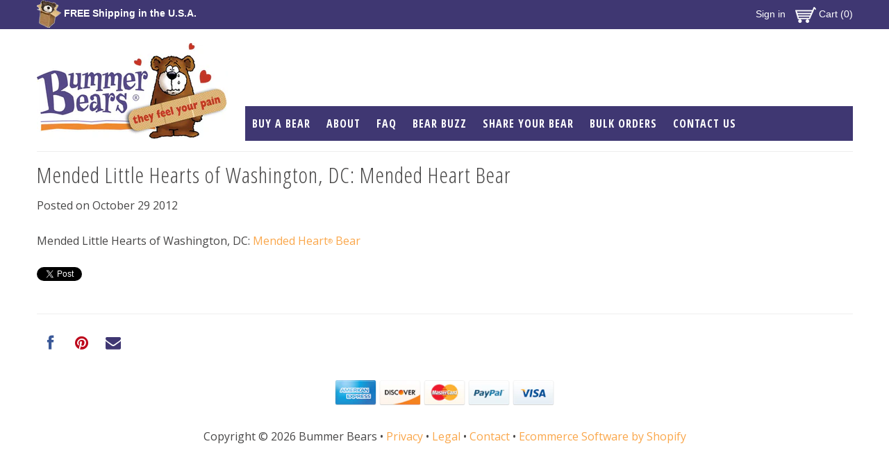

--- FILE ---
content_type: text/html; charset=utf-8
request_url: https://bummerbears.com/blogs/bearbuzz/6801426-mended-little-hearts-of-washington-dc-mended-heart-bear
body_size: 16036
content:
<!DOCTYPE html>
<!--[if lt IE 7 ]><html class="ie ie6" lang="en"> <![endif]-->
<!--[if IE 7 ]><html class="ie ie7" lang="en"> <![endif]-->
<!--[if IE 8 ]><html class="ie ie8" lang="en"> <![endif]-->
<!--[if (gte IE 9)|!(IE)]><!--><html lang="en"> <!--<![endif]-->
<head>

  <meta charset="utf-8" />

  
    

  
  

  
    

  
     

  
     

  
    

  
       

  
  
  <link href='//fonts.googleapis.com/css?family=Open+Sans:400,300,700' rel='stylesheet' type='text/css'>
    

  
  
  <link href='//fonts.googleapis.com/css?family=Open+Sans+Condensed:300,700' rel='stylesheet' type='text/css'>
  

  
  

  
      

  
   

  
     

  
   

  <!-- Basic Page Needs
================================================== -->

  <title>
    Mended Little Hearts of Washington, DC: Mended Heart Bear &ndash; Bummer Bears
  </title>
  
  <meta name="description" content="Mended Little Hearts of Washington, DC: Mended Heart® Bear" />
  
  <link rel="canonical" href="https://bummerbears.com/blogs/bearbuzz/6801426-mended-little-hearts-of-washington-dc-mended-heart-bear" />

  <!-- CSS
================================================== -->


  <link href="//bummerbears.com/cdn/shop/t/12/assets/stylesheet.css?v=94837532162543400871674755805" rel="stylesheet" type="text/css" media="all" />
  <link href="//bummerbears.com/cdn/shop/t/12/assets/flexslider.css?v=148619343083667879211435356850" rel="stylesheet" type="text/css" media="all" />
  <link href="//bummerbears.com/cdn/shop/t/12/assets/queries.css?v=52497146102139337521448328754" rel="stylesheet" type="text/css" media="all" />
  <link href="//bummerbears.com/cdn/shop/t/12/assets/jquery.fancybox.css?v=167928786217217488471674755805" rel="stylesheet" type="text/css" media="all" />
  <link href="//bummerbears.com/cdn/shop/t/12/assets/font-awesome.css?v=100119216658670325501435356844" rel="stylesheet" type="text/css" media="all" />


  <!-- JS
================================================== -->

  <script type="text/javascript" src="//ajax.googleapis.com/ajax/libs/jquery/1.9.1/jquery.min.js"></script>
  <script src="//bummerbears.com/cdn/shop/t/12/assets/theme.js?v=81508506515757538741445983622" type="text/javascript"></script>
  <script src="//bummerbears.com/cdn/shopifycloud/storefront/assets/themes_support/option_selection-b017cd28.js" type="text/javascript"></script>
  <script src="//bummerbears.com/cdn/shop/t/12/assets/jquery.flexslider.js?v=147588907645023219071435356846" type="text/javascript"></script>
  <script src="//bummerbears.com/cdn/shop/t/12/assets/select.js?v=35650943047906450611435356848" type="text/javascript"></script>
  <script src="//bummerbears.com/cdn/shop/t/12/assets/jquery.fancybox.pack.js?v=98388074616830255951435356846" type="text/javascript"></script>
  <script src="//bummerbears.com/cdn/shop/t/12/assets/jquery.mousewheel-3.0.6.pack.js?v=51647933063221024201435356847" type="text/javascript"></script>
  <script src="//bummerbears.com/cdn/shop/t/12/assets/jquery.easing.1.3.js?v=172541285191835633401435356846" type="text/javascript"></script>
  <script src="//bummerbears.com/cdn/shop/t/12/assets/jquery.placeholder.js?v=23817066470502801731435356847" type="text/javascript"></script>
  <script src="//bummerbears.com/cdn/shop/t/12/assets/jquery.fs.shifter.js?v=49917305197206640071435356847" type="text/javascript"></script>
  <script src="//bummerbears.com/cdn/shop/t/12/assets/jquery.cookie.js?v=61671871682430135081435356846" type="text/javascript"></script>
  
  

  

  <!--[if lt IE 9]>
<script src="//html5shim.googlecode.com/svn/trunk/html5.js"></script>
<![endif]-->

  <meta name="viewport" content="width=device-width, initial-scale=1, maximum-scale=1">

  <!-- Favicons
================================================== -->

  <link rel="shortcut icon" href="//bummerbears.com/cdn/shop/t/12/assets/favicon.png?v=62833556236143071571436629966">

  

  <script>window.performance && window.performance.mark && window.performance.mark('shopify.content_for_header.start');</script><meta id="shopify-digital-wallet" name="shopify-digital-wallet" content="/1859922/digital_wallets/dialog">
<meta name="shopify-checkout-api-token" content="9a13ff7e66937c96e20a2bab04e3b917">
<meta id="in-context-paypal-metadata" data-shop-id="1859922" data-venmo-supported="false" data-environment="production" data-locale="en_US" data-paypal-v4="true" data-currency="USD">
<link rel="alternate" type="application/atom+xml" title="Feed" href="/blogs/bearbuzz.atom" />
<script async="async" src="/checkouts/internal/preloads.js?locale=en-US"></script>
<link rel="preconnect" href="https://shop.app" crossorigin="anonymous">
<script async="async" src="https://shop.app/checkouts/internal/preloads.js?locale=en-US&shop_id=1859922" crossorigin="anonymous"></script>
<script id="shopify-features" type="application/json">{"accessToken":"9a13ff7e66937c96e20a2bab04e3b917","betas":["rich-media-storefront-analytics"],"domain":"bummerbears.com","predictiveSearch":true,"shopId":1859922,"locale":"en"}</script>
<script>var Shopify = Shopify || {};
Shopify.shop = "bummer-bears.myshopify.com";
Shopify.locale = "en";
Shopify.currency = {"active":"USD","rate":"1.0"};
Shopify.country = "US";
Shopify.theme = {"name":"Mr Parker","id":28610052,"schema_name":null,"schema_version":null,"theme_store_id":567,"role":"main"};
Shopify.theme.handle = "null";
Shopify.theme.style = {"id":null,"handle":null};
Shopify.cdnHost = "bummerbears.com/cdn";
Shopify.routes = Shopify.routes || {};
Shopify.routes.root = "/";</script>
<script type="module">!function(o){(o.Shopify=o.Shopify||{}).modules=!0}(window);</script>
<script>!function(o){function n(){var o=[];function n(){o.push(Array.prototype.slice.apply(arguments))}return n.q=o,n}var t=o.Shopify=o.Shopify||{};t.loadFeatures=n(),t.autoloadFeatures=n()}(window);</script>
<script>
  window.ShopifyPay = window.ShopifyPay || {};
  window.ShopifyPay.apiHost = "shop.app\/pay";
  window.ShopifyPay.redirectState = null;
</script>
<script id="shop-js-analytics" type="application/json">{"pageType":"article"}</script>
<script defer="defer" async type="module" src="//bummerbears.com/cdn/shopifycloud/shop-js/modules/v2/client.init-shop-cart-sync_BApSsMSl.en.esm.js"></script>
<script defer="defer" async type="module" src="//bummerbears.com/cdn/shopifycloud/shop-js/modules/v2/chunk.common_CBoos6YZ.esm.js"></script>
<script type="module">
  await import("//bummerbears.com/cdn/shopifycloud/shop-js/modules/v2/client.init-shop-cart-sync_BApSsMSl.en.esm.js");
await import("//bummerbears.com/cdn/shopifycloud/shop-js/modules/v2/chunk.common_CBoos6YZ.esm.js");

  window.Shopify.SignInWithShop?.initShopCartSync?.({"fedCMEnabled":true,"windoidEnabled":true});

</script>
<script>
  window.Shopify = window.Shopify || {};
  if (!window.Shopify.featureAssets) window.Shopify.featureAssets = {};
  window.Shopify.featureAssets['shop-js'] = {"shop-cart-sync":["modules/v2/client.shop-cart-sync_DJczDl9f.en.esm.js","modules/v2/chunk.common_CBoos6YZ.esm.js"],"init-fed-cm":["modules/v2/client.init-fed-cm_BzwGC0Wi.en.esm.js","modules/v2/chunk.common_CBoos6YZ.esm.js"],"init-windoid":["modules/v2/client.init-windoid_BS26ThXS.en.esm.js","modules/v2/chunk.common_CBoos6YZ.esm.js"],"shop-cash-offers":["modules/v2/client.shop-cash-offers_DthCPNIO.en.esm.js","modules/v2/chunk.common_CBoos6YZ.esm.js","modules/v2/chunk.modal_Bu1hFZFC.esm.js"],"shop-button":["modules/v2/client.shop-button_D_JX508o.en.esm.js","modules/v2/chunk.common_CBoos6YZ.esm.js"],"init-shop-email-lookup-coordinator":["modules/v2/client.init-shop-email-lookup-coordinator_DFwWcvrS.en.esm.js","modules/v2/chunk.common_CBoos6YZ.esm.js"],"shop-toast-manager":["modules/v2/client.shop-toast-manager_tEhgP2F9.en.esm.js","modules/v2/chunk.common_CBoos6YZ.esm.js"],"shop-login-button":["modules/v2/client.shop-login-button_DwLgFT0K.en.esm.js","modules/v2/chunk.common_CBoos6YZ.esm.js","modules/v2/chunk.modal_Bu1hFZFC.esm.js"],"avatar":["modules/v2/client.avatar_BTnouDA3.en.esm.js"],"init-shop-cart-sync":["modules/v2/client.init-shop-cart-sync_BApSsMSl.en.esm.js","modules/v2/chunk.common_CBoos6YZ.esm.js"],"pay-button":["modules/v2/client.pay-button_BuNmcIr_.en.esm.js","modules/v2/chunk.common_CBoos6YZ.esm.js"],"init-shop-for-new-customer-accounts":["modules/v2/client.init-shop-for-new-customer-accounts_DrjXSI53.en.esm.js","modules/v2/client.shop-login-button_DwLgFT0K.en.esm.js","modules/v2/chunk.common_CBoos6YZ.esm.js","modules/v2/chunk.modal_Bu1hFZFC.esm.js"],"init-customer-accounts-sign-up":["modules/v2/client.init-customer-accounts-sign-up_TlVCiykN.en.esm.js","modules/v2/client.shop-login-button_DwLgFT0K.en.esm.js","modules/v2/chunk.common_CBoos6YZ.esm.js","modules/v2/chunk.modal_Bu1hFZFC.esm.js"],"shop-follow-button":["modules/v2/client.shop-follow-button_C5D3XtBb.en.esm.js","modules/v2/chunk.common_CBoos6YZ.esm.js","modules/v2/chunk.modal_Bu1hFZFC.esm.js"],"checkout-modal":["modules/v2/client.checkout-modal_8TC_1FUY.en.esm.js","modules/v2/chunk.common_CBoos6YZ.esm.js","modules/v2/chunk.modal_Bu1hFZFC.esm.js"],"init-customer-accounts":["modules/v2/client.init-customer-accounts_C0Oh2ljF.en.esm.js","modules/v2/client.shop-login-button_DwLgFT0K.en.esm.js","modules/v2/chunk.common_CBoos6YZ.esm.js","modules/v2/chunk.modal_Bu1hFZFC.esm.js"],"lead-capture":["modules/v2/client.lead-capture_Cq0gfm7I.en.esm.js","modules/v2/chunk.common_CBoos6YZ.esm.js","modules/v2/chunk.modal_Bu1hFZFC.esm.js"],"shop-login":["modules/v2/client.shop-login_BmtnoEUo.en.esm.js","modules/v2/chunk.common_CBoos6YZ.esm.js","modules/v2/chunk.modal_Bu1hFZFC.esm.js"],"payment-terms":["modules/v2/client.payment-terms_BHOWV7U_.en.esm.js","modules/v2/chunk.common_CBoos6YZ.esm.js","modules/v2/chunk.modal_Bu1hFZFC.esm.js"]};
</script>
<script id="__st">var __st={"a":1859922,"offset":-21600,"reqid":"d62b6f38-cd23-4cde-8584-e33d481a7afd-1768880022","pageurl":"bummerbears.com\/blogs\/bearbuzz\/6801426-mended-little-hearts-of-washington-dc-mended-heart-bear","s":"articles-6801426","u":"de67f0ca9fe0","p":"article","rtyp":"article","rid":6801426};</script>
<script>window.ShopifyPaypalV4VisibilityTracking = true;</script>
<script id="captcha-bootstrap">!function(){'use strict';const t='contact',e='account',n='new_comment',o=[[t,t],['blogs',n],['comments',n],[t,'customer']],c=[[e,'customer_login'],[e,'guest_login'],[e,'recover_customer_password'],[e,'create_customer']],r=t=>t.map((([t,e])=>`form[action*='/${t}']:not([data-nocaptcha='true']) input[name='form_type'][value='${e}']`)).join(','),a=t=>()=>t?[...document.querySelectorAll(t)].map((t=>t.form)):[];function s(){const t=[...o],e=r(t);return a(e)}const i='password',u='form_key',d=['recaptcha-v3-token','g-recaptcha-response','h-captcha-response',i],f=()=>{try{return window.sessionStorage}catch{return}},m='__shopify_v',_=t=>t.elements[u];function p(t,e,n=!1){try{const o=window.sessionStorage,c=JSON.parse(o.getItem(e)),{data:r}=function(t){const{data:e,action:n}=t;return t[m]||n?{data:e,action:n}:{data:t,action:n}}(c);for(const[e,n]of Object.entries(r))t.elements[e]&&(t.elements[e].value=n);n&&o.removeItem(e)}catch(o){console.error('form repopulation failed',{error:o})}}const l='form_type',E='cptcha';function T(t){t.dataset[E]=!0}const w=window,h=w.document,L='Shopify',v='ce_forms',y='captcha';let A=!1;((t,e)=>{const n=(g='f06e6c50-85a8-45c8-87d0-21a2b65856fe',I='https://cdn.shopify.com/shopifycloud/storefront-forms-hcaptcha/ce_storefront_forms_captcha_hcaptcha.v1.5.2.iife.js',D={infoText:'Protected by hCaptcha',privacyText:'Privacy',termsText:'Terms'},(t,e,n)=>{const o=w[L][v],c=o.bindForm;if(c)return c(t,g,e,D).then(n);var r;o.q.push([[t,g,e,D],n]),r=I,A||(h.body.append(Object.assign(h.createElement('script'),{id:'captcha-provider',async:!0,src:r})),A=!0)});var g,I,D;w[L]=w[L]||{},w[L][v]=w[L][v]||{},w[L][v].q=[],w[L][y]=w[L][y]||{},w[L][y].protect=function(t,e){n(t,void 0,e),T(t)},Object.freeze(w[L][y]),function(t,e,n,w,h,L){const[v,y,A,g]=function(t,e,n){const i=e?o:[],u=t?c:[],d=[...i,...u],f=r(d),m=r(i),_=r(d.filter((([t,e])=>n.includes(e))));return[a(f),a(m),a(_),s()]}(w,h,L),I=t=>{const e=t.target;return e instanceof HTMLFormElement?e:e&&e.form},D=t=>v().includes(t);t.addEventListener('submit',(t=>{const e=I(t);if(!e)return;const n=D(e)&&!e.dataset.hcaptchaBound&&!e.dataset.recaptchaBound,o=_(e),c=g().includes(e)&&(!o||!o.value);(n||c)&&t.preventDefault(),c&&!n&&(function(t){try{if(!f())return;!function(t){const e=f();if(!e)return;const n=_(t);if(!n)return;const o=n.value;o&&e.removeItem(o)}(t);const e=Array.from(Array(32),(()=>Math.random().toString(36)[2])).join('');!function(t,e){_(t)||t.append(Object.assign(document.createElement('input'),{type:'hidden',name:u})),t.elements[u].value=e}(t,e),function(t,e){const n=f();if(!n)return;const o=[...t.querySelectorAll(`input[type='${i}']`)].map((({name:t})=>t)),c=[...d,...o],r={};for(const[a,s]of new FormData(t).entries())c.includes(a)||(r[a]=s);n.setItem(e,JSON.stringify({[m]:1,action:t.action,data:r}))}(t,e)}catch(e){console.error('failed to persist form',e)}}(e),e.submit())}));const S=(t,e)=>{t&&!t.dataset[E]&&(n(t,e.some((e=>e===t))),T(t))};for(const o of['focusin','change'])t.addEventListener(o,(t=>{const e=I(t);D(e)&&S(e,y())}));const B=e.get('form_key'),M=e.get(l),P=B&&M;t.addEventListener('DOMContentLoaded',(()=>{const t=y();if(P)for(const e of t)e.elements[l].value===M&&p(e,B);[...new Set([...A(),...v().filter((t=>'true'===t.dataset.shopifyCaptcha))])].forEach((e=>S(e,t)))}))}(h,new URLSearchParams(w.location.search),n,t,e,['guest_login'])})(!0,!0)}();</script>
<script integrity="sha256-4kQ18oKyAcykRKYeNunJcIwy7WH5gtpwJnB7kiuLZ1E=" data-source-attribution="shopify.loadfeatures" defer="defer" src="//bummerbears.com/cdn/shopifycloud/storefront/assets/storefront/load_feature-a0a9edcb.js" crossorigin="anonymous"></script>
<script crossorigin="anonymous" defer="defer" src="//bummerbears.com/cdn/shopifycloud/storefront/assets/shopify_pay/storefront-65b4c6d7.js?v=20250812"></script>
<script data-source-attribution="shopify.dynamic_checkout.dynamic.init">var Shopify=Shopify||{};Shopify.PaymentButton=Shopify.PaymentButton||{isStorefrontPortableWallets:!0,init:function(){window.Shopify.PaymentButton.init=function(){};var t=document.createElement("script");t.src="https://bummerbears.com/cdn/shopifycloud/portable-wallets/latest/portable-wallets.en.js",t.type="module",document.head.appendChild(t)}};
</script>
<script data-source-attribution="shopify.dynamic_checkout.buyer_consent">
  function portableWalletsHideBuyerConsent(e){var t=document.getElementById("shopify-buyer-consent"),n=document.getElementById("shopify-subscription-policy-button");t&&n&&(t.classList.add("hidden"),t.setAttribute("aria-hidden","true"),n.removeEventListener("click",e))}function portableWalletsShowBuyerConsent(e){var t=document.getElementById("shopify-buyer-consent"),n=document.getElementById("shopify-subscription-policy-button");t&&n&&(t.classList.remove("hidden"),t.removeAttribute("aria-hidden"),n.addEventListener("click",e))}window.Shopify?.PaymentButton&&(window.Shopify.PaymentButton.hideBuyerConsent=portableWalletsHideBuyerConsent,window.Shopify.PaymentButton.showBuyerConsent=portableWalletsShowBuyerConsent);
</script>
<script data-source-attribution="shopify.dynamic_checkout.cart.bootstrap">document.addEventListener("DOMContentLoaded",(function(){function t(){return document.querySelector("shopify-accelerated-checkout-cart, shopify-accelerated-checkout")}if(t())Shopify.PaymentButton.init();else{new MutationObserver((function(e,n){t()&&(Shopify.PaymentButton.init(),n.disconnect())})).observe(document.body,{childList:!0,subtree:!0})}}));
</script>
<link id="shopify-accelerated-checkout-styles" rel="stylesheet" media="screen" href="https://bummerbears.com/cdn/shopifycloud/portable-wallets/latest/accelerated-checkout-backwards-compat.css" crossorigin="anonymous">
<style id="shopify-accelerated-checkout-cart">
        #shopify-buyer-consent {
  margin-top: 1em;
  display: inline-block;
  width: 100%;
}

#shopify-buyer-consent.hidden {
  display: none;
}

#shopify-subscription-policy-button {
  background: none;
  border: none;
  padding: 0;
  text-decoration: underline;
  font-size: inherit;
  cursor: pointer;
}

#shopify-subscription-policy-button::before {
  box-shadow: none;
}

      </style>

<script>window.performance && window.performance.mark && window.performance.mark('shopify.content_for_header.end');</script>

  
  
<link href="https://monorail-edge.shopifysvc.com" rel="dns-prefetch">
<script>(function(){if ("sendBeacon" in navigator && "performance" in window) {try {var session_token_from_headers = performance.getEntriesByType('navigation')[0].serverTiming.find(x => x.name == '_s').description;} catch {var session_token_from_headers = undefined;}var session_cookie_matches = document.cookie.match(/_shopify_s=([^;]*)/);var session_token_from_cookie = session_cookie_matches && session_cookie_matches.length === 2 ? session_cookie_matches[1] : "";var session_token = session_token_from_headers || session_token_from_cookie || "";function handle_abandonment_event(e) {var entries = performance.getEntries().filter(function(entry) {return /monorail-edge.shopifysvc.com/.test(entry.name);});if (!window.abandonment_tracked && entries.length === 0) {window.abandonment_tracked = true;var currentMs = Date.now();var navigation_start = performance.timing.navigationStart;var payload = {shop_id: 1859922,url: window.location.href,navigation_start,duration: currentMs - navigation_start,session_token,page_type: "article"};window.navigator.sendBeacon("https://monorail-edge.shopifysvc.com/v1/produce", JSON.stringify({schema_id: "online_store_buyer_site_abandonment/1.1",payload: payload,metadata: {event_created_at_ms: currentMs,event_sent_at_ms: currentMs}}));}}window.addEventListener('pagehide', handle_abandonment_event);}}());</script>
<script id="web-pixels-manager-setup">(function e(e,d,r,n,o){if(void 0===o&&(o={}),!Boolean(null===(a=null===(i=window.Shopify)||void 0===i?void 0:i.analytics)||void 0===a?void 0:a.replayQueue)){var i,a;window.Shopify=window.Shopify||{};var t=window.Shopify;t.analytics=t.analytics||{};var s=t.analytics;s.replayQueue=[],s.publish=function(e,d,r){return s.replayQueue.push([e,d,r]),!0};try{self.performance.mark("wpm:start")}catch(e){}var l=function(){var e={modern:/Edge?\/(1{2}[4-9]|1[2-9]\d|[2-9]\d{2}|\d{4,})\.\d+(\.\d+|)|Firefox\/(1{2}[4-9]|1[2-9]\d|[2-9]\d{2}|\d{4,})\.\d+(\.\d+|)|Chrom(ium|e)\/(9{2}|\d{3,})\.\d+(\.\d+|)|(Maci|X1{2}).+ Version\/(15\.\d+|(1[6-9]|[2-9]\d|\d{3,})\.\d+)([,.]\d+|)( \(\w+\)|)( Mobile\/\w+|) Safari\/|Chrome.+OPR\/(9{2}|\d{3,})\.\d+\.\d+|(CPU[ +]OS|iPhone[ +]OS|CPU[ +]iPhone|CPU IPhone OS|CPU iPad OS)[ +]+(15[._]\d+|(1[6-9]|[2-9]\d|\d{3,})[._]\d+)([._]\d+|)|Android:?[ /-](13[3-9]|1[4-9]\d|[2-9]\d{2}|\d{4,})(\.\d+|)(\.\d+|)|Android.+Firefox\/(13[5-9]|1[4-9]\d|[2-9]\d{2}|\d{4,})\.\d+(\.\d+|)|Android.+Chrom(ium|e)\/(13[3-9]|1[4-9]\d|[2-9]\d{2}|\d{4,})\.\d+(\.\d+|)|SamsungBrowser\/([2-9]\d|\d{3,})\.\d+/,legacy:/Edge?\/(1[6-9]|[2-9]\d|\d{3,})\.\d+(\.\d+|)|Firefox\/(5[4-9]|[6-9]\d|\d{3,})\.\d+(\.\d+|)|Chrom(ium|e)\/(5[1-9]|[6-9]\d|\d{3,})\.\d+(\.\d+|)([\d.]+$|.*Safari\/(?![\d.]+ Edge\/[\d.]+$))|(Maci|X1{2}).+ Version\/(10\.\d+|(1[1-9]|[2-9]\d|\d{3,})\.\d+)([,.]\d+|)( \(\w+\)|)( Mobile\/\w+|) Safari\/|Chrome.+OPR\/(3[89]|[4-9]\d|\d{3,})\.\d+\.\d+|(CPU[ +]OS|iPhone[ +]OS|CPU[ +]iPhone|CPU IPhone OS|CPU iPad OS)[ +]+(10[._]\d+|(1[1-9]|[2-9]\d|\d{3,})[._]\d+)([._]\d+|)|Android:?[ /-](13[3-9]|1[4-9]\d|[2-9]\d{2}|\d{4,})(\.\d+|)(\.\d+|)|Mobile Safari.+OPR\/([89]\d|\d{3,})\.\d+\.\d+|Android.+Firefox\/(13[5-9]|1[4-9]\d|[2-9]\d{2}|\d{4,})\.\d+(\.\d+|)|Android.+Chrom(ium|e)\/(13[3-9]|1[4-9]\d|[2-9]\d{2}|\d{4,})\.\d+(\.\d+|)|Android.+(UC? ?Browser|UCWEB|U3)[ /]?(15\.([5-9]|\d{2,})|(1[6-9]|[2-9]\d|\d{3,})\.\d+)\.\d+|SamsungBrowser\/(5\.\d+|([6-9]|\d{2,})\.\d+)|Android.+MQ{2}Browser\/(14(\.(9|\d{2,})|)|(1[5-9]|[2-9]\d|\d{3,})(\.\d+|))(\.\d+|)|K[Aa][Ii]OS\/(3\.\d+|([4-9]|\d{2,})\.\d+)(\.\d+|)/},d=e.modern,r=e.legacy,n=navigator.userAgent;return n.match(d)?"modern":n.match(r)?"legacy":"unknown"}(),u="modern"===l?"modern":"legacy",c=(null!=n?n:{modern:"",legacy:""})[u],f=function(e){return[e.baseUrl,"/wpm","/b",e.hashVersion,"modern"===e.buildTarget?"m":"l",".js"].join("")}({baseUrl:d,hashVersion:r,buildTarget:u}),m=function(e){var d=e.version,r=e.bundleTarget,n=e.surface,o=e.pageUrl,i=e.monorailEndpoint;return{emit:function(e){var a=e.status,t=e.errorMsg,s=(new Date).getTime(),l=JSON.stringify({metadata:{event_sent_at_ms:s},events:[{schema_id:"web_pixels_manager_load/3.1",payload:{version:d,bundle_target:r,page_url:o,status:a,surface:n,error_msg:t},metadata:{event_created_at_ms:s}}]});if(!i)return console&&console.warn&&console.warn("[Web Pixels Manager] No Monorail endpoint provided, skipping logging."),!1;try{return self.navigator.sendBeacon.bind(self.navigator)(i,l)}catch(e){}var u=new XMLHttpRequest;try{return u.open("POST",i,!0),u.setRequestHeader("Content-Type","text/plain"),u.send(l),!0}catch(e){return console&&console.warn&&console.warn("[Web Pixels Manager] Got an unhandled error while logging to Monorail."),!1}}}}({version:r,bundleTarget:l,surface:e.surface,pageUrl:self.location.href,monorailEndpoint:e.monorailEndpoint});try{o.browserTarget=l,function(e){var d=e.src,r=e.async,n=void 0===r||r,o=e.onload,i=e.onerror,a=e.sri,t=e.scriptDataAttributes,s=void 0===t?{}:t,l=document.createElement("script"),u=document.querySelector("head"),c=document.querySelector("body");if(l.async=n,l.src=d,a&&(l.integrity=a,l.crossOrigin="anonymous"),s)for(var f in s)if(Object.prototype.hasOwnProperty.call(s,f))try{l.dataset[f]=s[f]}catch(e){}if(o&&l.addEventListener("load",o),i&&l.addEventListener("error",i),u)u.appendChild(l);else{if(!c)throw new Error("Did not find a head or body element to append the script");c.appendChild(l)}}({src:f,async:!0,onload:function(){if(!function(){var e,d;return Boolean(null===(d=null===(e=window.Shopify)||void 0===e?void 0:e.analytics)||void 0===d?void 0:d.initialized)}()){var d=window.webPixelsManager.init(e)||void 0;if(d){var r=window.Shopify.analytics;r.replayQueue.forEach((function(e){var r=e[0],n=e[1],o=e[2];d.publishCustomEvent(r,n,o)})),r.replayQueue=[],r.publish=d.publishCustomEvent,r.visitor=d.visitor,r.initialized=!0}}},onerror:function(){return m.emit({status:"failed",errorMsg:"".concat(f," has failed to load")})},sri:function(e){var d=/^sha384-[A-Za-z0-9+/=]+$/;return"string"==typeof e&&d.test(e)}(c)?c:"",scriptDataAttributes:o}),m.emit({status:"loading"})}catch(e){m.emit({status:"failed",errorMsg:(null==e?void 0:e.message)||"Unknown error"})}}})({shopId: 1859922,storefrontBaseUrl: "https://bummerbears.com",extensionsBaseUrl: "https://extensions.shopifycdn.com/cdn/shopifycloud/web-pixels-manager",monorailEndpoint: "https://monorail-edge.shopifysvc.com/unstable/produce_batch",surface: "storefront-renderer",enabledBetaFlags: ["2dca8a86"],webPixelsConfigList: [{"id":"51478608","eventPayloadVersion":"v1","runtimeContext":"LAX","scriptVersion":"1","type":"CUSTOM","privacyPurposes":["ANALYTICS"],"name":"Google Analytics tag (migrated)"},{"id":"shopify-app-pixel","configuration":"{}","eventPayloadVersion":"v1","runtimeContext":"STRICT","scriptVersion":"0450","apiClientId":"shopify-pixel","type":"APP","privacyPurposes":["ANALYTICS","MARKETING"]},{"id":"shopify-custom-pixel","eventPayloadVersion":"v1","runtimeContext":"LAX","scriptVersion":"0450","apiClientId":"shopify-pixel","type":"CUSTOM","privacyPurposes":["ANALYTICS","MARKETING"]}],isMerchantRequest: false,initData: {"shop":{"name":"Bummer Bears","paymentSettings":{"currencyCode":"USD"},"myshopifyDomain":"bummer-bears.myshopify.com","countryCode":"US","storefrontUrl":"https:\/\/bummerbears.com"},"customer":null,"cart":null,"checkout":null,"productVariants":[],"purchasingCompany":null},},"https://bummerbears.com/cdn","fcfee988w5aeb613cpc8e4bc33m6693e112",{"modern":"","legacy":""},{"shopId":"1859922","storefrontBaseUrl":"https:\/\/bummerbears.com","extensionBaseUrl":"https:\/\/extensions.shopifycdn.com\/cdn\/shopifycloud\/web-pixels-manager","surface":"storefront-renderer","enabledBetaFlags":"[\"2dca8a86\"]","isMerchantRequest":"false","hashVersion":"fcfee988w5aeb613cpc8e4bc33m6693e112","publish":"custom","events":"[[\"page_viewed\",{}]]"});</script><script>
  window.ShopifyAnalytics = window.ShopifyAnalytics || {};
  window.ShopifyAnalytics.meta = window.ShopifyAnalytics.meta || {};
  window.ShopifyAnalytics.meta.currency = 'USD';
  var meta = {"page":{"pageType":"article","resourceType":"article","resourceId":6801426,"requestId":"d62b6f38-cd23-4cde-8584-e33d481a7afd-1768880022"}};
  for (var attr in meta) {
    window.ShopifyAnalytics.meta[attr] = meta[attr];
  }
</script>
<script class="analytics">
  (function () {
    var customDocumentWrite = function(content) {
      var jquery = null;

      if (window.jQuery) {
        jquery = window.jQuery;
      } else if (window.Checkout && window.Checkout.$) {
        jquery = window.Checkout.$;
      }

      if (jquery) {
        jquery('body').append(content);
      }
    };

    var hasLoggedConversion = function(token) {
      if (token) {
        return document.cookie.indexOf('loggedConversion=' + token) !== -1;
      }
      return false;
    }

    var setCookieIfConversion = function(token) {
      if (token) {
        var twoMonthsFromNow = new Date(Date.now());
        twoMonthsFromNow.setMonth(twoMonthsFromNow.getMonth() + 2);

        document.cookie = 'loggedConversion=' + token + '; expires=' + twoMonthsFromNow;
      }
    }

    var trekkie = window.ShopifyAnalytics.lib = window.trekkie = window.trekkie || [];
    if (trekkie.integrations) {
      return;
    }
    trekkie.methods = [
      'identify',
      'page',
      'ready',
      'track',
      'trackForm',
      'trackLink'
    ];
    trekkie.factory = function(method) {
      return function() {
        var args = Array.prototype.slice.call(arguments);
        args.unshift(method);
        trekkie.push(args);
        return trekkie;
      };
    };
    for (var i = 0; i < trekkie.methods.length; i++) {
      var key = trekkie.methods[i];
      trekkie[key] = trekkie.factory(key);
    }
    trekkie.load = function(config) {
      trekkie.config = config || {};
      trekkie.config.initialDocumentCookie = document.cookie;
      var first = document.getElementsByTagName('script')[0];
      var script = document.createElement('script');
      script.type = 'text/javascript';
      script.onerror = function(e) {
        var scriptFallback = document.createElement('script');
        scriptFallback.type = 'text/javascript';
        scriptFallback.onerror = function(error) {
                var Monorail = {
      produce: function produce(monorailDomain, schemaId, payload) {
        var currentMs = new Date().getTime();
        var event = {
          schema_id: schemaId,
          payload: payload,
          metadata: {
            event_created_at_ms: currentMs,
            event_sent_at_ms: currentMs
          }
        };
        return Monorail.sendRequest("https://" + monorailDomain + "/v1/produce", JSON.stringify(event));
      },
      sendRequest: function sendRequest(endpointUrl, payload) {
        // Try the sendBeacon API
        if (window && window.navigator && typeof window.navigator.sendBeacon === 'function' && typeof window.Blob === 'function' && !Monorail.isIos12()) {
          var blobData = new window.Blob([payload], {
            type: 'text/plain'
          });

          if (window.navigator.sendBeacon(endpointUrl, blobData)) {
            return true;
          } // sendBeacon was not successful

        } // XHR beacon

        var xhr = new XMLHttpRequest();

        try {
          xhr.open('POST', endpointUrl);
          xhr.setRequestHeader('Content-Type', 'text/plain');
          xhr.send(payload);
        } catch (e) {
          console.log(e);
        }

        return false;
      },
      isIos12: function isIos12() {
        return window.navigator.userAgent.lastIndexOf('iPhone; CPU iPhone OS 12_') !== -1 || window.navigator.userAgent.lastIndexOf('iPad; CPU OS 12_') !== -1;
      }
    };
    Monorail.produce('monorail-edge.shopifysvc.com',
      'trekkie_storefront_load_errors/1.1',
      {shop_id: 1859922,
      theme_id: 28610052,
      app_name: "storefront",
      context_url: window.location.href,
      source_url: "//bummerbears.com/cdn/s/trekkie.storefront.cd680fe47e6c39ca5d5df5f0a32d569bc48c0f27.min.js"});

        };
        scriptFallback.async = true;
        scriptFallback.src = '//bummerbears.com/cdn/s/trekkie.storefront.cd680fe47e6c39ca5d5df5f0a32d569bc48c0f27.min.js';
        first.parentNode.insertBefore(scriptFallback, first);
      };
      script.async = true;
      script.src = '//bummerbears.com/cdn/s/trekkie.storefront.cd680fe47e6c39ca5d5df5f0a32d569bc48c0f27.min.js';
      first.parentNode.insertBefore(script, first);
    };
    trekkie.load(
      {"Trekkie":{"appName":"storefront","development":false,"defaultAttributes":{"shopId":1859922,"isMerchantRequest":null,"themeId":28610052,"themeCityHash":"2173662301756540533","contentLanguage":"en","currency":"USD","eventMetadataId":"75136063-75d0-4ac6-98e5-bfda2e25e784"},"isServerSideCookieWritingEnabled":true,"monorailRegion":"shop_domain","enabledBetaFlags":["65f19447"]},"Session Attribution":{},"S2S":{"facebookCapiEnabled":false,"source":"trekkie-storefront-renderer","apiClientId":580111}}
    );

    var loaded = false;
    trekkie.ready(function() {
      if (loaded) return;
      loaded = true;

      window.ShopifyAnalytics.lib = window.trekkie;

      var originalDocumentWrite = document.write;
      document.write = customDocumentWrite;
      try { window.ShopifyAnalytics.merchantGoogleAnalytics.call(this); } catch(error) {};
      document.write = originalDocumentWrite;

      window.ShopifyAnalytics.lib.page(null,{"pageType":"article","resourceType":"article","resourceId":6801426,"requestId":"d62b6f38-cd23-4cde-8584-e33d481a7afd-1768880022","shopifyEmitted":true});

      var match = window.location.pathname.match(/checkouts\/(.+)\/(thank_you|post_purchase)/)
      var token = match? match[1]: undefined;
      if (!hasLoggedConversion(token)) {
        setCookieIfConversion(token);
        
      }
    });


        var eventsListenerScript = document.createElement('script');
        eventsListenerScript.async = true;
        eventsListenerScript.src = "//bummerbears.com/cdn/shopifycloud/storefront/assets/shop_events_listener-3da45d37.js";
        document.getElementsByTagName('head')[0].appendChild(eventsListenerScript);

})();</script>
  <script>
  if (!window.ga || (window.ga && typeof window.ga !== 'function')) {
    window.ga = function ga() {
      (window.ga.q = window.ga.q || []).push(arguments);
      if (window.Shopify && window.Shopify.analytics && typeof window.Shopify.analytics.publish === 'function') {
        window.Shopify.analytics.publish("ga_stub_called", {}, {sendTo: "google_osp_migration"});
      }
      console.error("Shopify's Google Analytics stub called with:", Array.from(arguments), "\nSee https://help.shopify.com/manual/promoting-marketing/pixels/pixel-migration#google for more information.");
    };
    if (window.Shopify && window.Shopify.analytics && typeof window.Shopify.analytics.publish === 'function') {
      window.Shopify.analytics.publish("ga_stub_initialized", {}, {sendTo: "google_osp_migration"});
    }
  }
</script>
<script
  defer
  src="https://bummerbears.com/cdn/shopifycloud/perf-kit/shopify-perf-kit-3.0.4.min.js"
  data-application="storefront-renderer"
  data-shop-id="1859922"
  data-render-region="gcp-us-central1"
  data-page-type="article"
  data-theme-instance-id="28610052"
  data-theme-name=""
  data-theme-version=""
  data-monorail-region="shop_domain"
  data-resource-timing-sampling-rate="10"
  data-shs="true"
  data-shs-beacon="true"
  data-shs-export-with-fetch="true"
  data-shs-logs-sample-rate="1"
  data-shs-beacon-endpoint="https://bummerbears.com/api/collect"
></script>
</head>

<body class="gridlock shifter article">
    <header>
      <div class="row">

        <div id="message" class="desktop-6 mobile-3">
          <div id="forMobile">
            <img style="display:none;" src="//bummerbears.com/cdn/shop/t/12/assets/bummer-bears-mobile.png?v=157353273905738689471448328424" alt="Bummer Bears" width="200" style="border: 0;"/>
          </div>
          <img src="//bummerbears.com/cdn/shop/t/12/assets/free-shipping.png?v=143552451956973770821439680813" alt="Bummer Bears" style="border: 0;"/>
          <span><strong>FREE Shipping in the U.S.A.</strong></span>
        </div>

        <ul id="cart" class="desktop-6 mobile-3">
          <!-- <li class="searchbox">
            <form action="/search" method="get">
              <input type="text" name="q" id="q" placeholder="Search" />
            </form>
          </li> -->
          
          
          <li><a href="/account/login" id="customer_login_link">Sign in</a></li>
          <!-- <li><a href="/account/register" id="customer_register_link">Join</a></li> -->
          
          
          
          <li class="cart-count">
            <a href="/cart">
              <img src="//bummerbears.com/cdn/shop/t/12/assets/shopping-cart.png?v=61388022174148487351445180028" alt="Bummer Bears" style="border: 0;"/>
              Cart (0)
            </a>
          </li>
        </ul> 
        
         <span class="shifter-handle">Menu</span>
         <img class="mobile-bear" src="//bummerbears.com/cdn/shop/t/12/assets/mobile-header-bear.png?v=153544180567166020741445187651" />
      </div>
    </header>
    <div class="shifter-page">    


    <!-- End Header -->

      <div class="row">
        <div id="navigation">

          <div id="logo" class="desktop-3 mobile-3">
            
            <a href="/"><img src="//bummerbears.com/cdn/shop/t/12/assets/logo.png?v=31396016963278527371440449771" alt="Bummer Bears" style="border: 0;"/></a>
            
          </div>

          <nav class="desktop-9 mobile-3">

            <ul id="nav">
              
              <li><a href="/collections/all" title="">Buy A Bear</a>
                
                
              </li>
              
              <li><a href="/pages/about" title="">About</a>
                
                
              </li>
              
              <li><a href="/pages/faq" title="">FAQ</a>
                
                
              </li>
              
              <li><a href="/blogs/bearbuzz" title="">Bear Buzz</a>
                
                
              </li>
              
              <li><a href="/pages/share" title="">Share Your Bear</a>
                
                
              </li>
              
              <li><a href="/pages/bulk-order-the-mended-heart-bummer-bear" title="">Bulk Orders</a>
                
                
              </li>
              
              <li><a href="/pages/contact" title="">Contact Us</a>
                
                
              </li>
              

            </ul>
          </nav>
        </div>
      </div>





      <div id="content" class="row">
        <div class="desktop-12 mobile-3" id="nav-border"></div>
        <!-- Hide Breadcrumbs from homepage -->
        
        
        
        




<div id="article-body" class="desktop-12 mobile-3">
  <h1>Mended Little Hearts of Washington, DC: Mended Heart Bear</h1>
    
  <p>Posted on October 29 2012</p>
  
  <p>Mended Little Hearts of Washington, DC: <a target="_blank" href="http://mlhofdc.wordpress.com/blog/">Mended Heart<sup style="vertical-align: top; font-size: xx-small;">®</sup> Bear</a></p>
  <div id="social">

  <span class="twitter">
    <a href="//twitter.com/share" data-url="https://bummerbears.com/blogs/bearbuzz/6801426-mended-little-hearts-of-washington-dc-mended-heart-bear" data-text="Mended Little Hearts of Washington, DC: Mended Heart Bear" class="twitter-share-button" data-count="none">Tweet</a>
    <script type="text/javascript" src="//platform.twitter.com/widgets.js"></script>
  </span>

  <span class="facebook">
    <iframe src="//www.facebook.com/plugins/like.php?href=https://bummerbears.com/blogs/bearbuzz/6801426-mended-little-hearts-of-washington-dc-mended-heart-bear&layout=button_count&show_faces=true&width=450&action=like&colorscheme=light&height=21" scrolling="no" frameborder="0" style="border:none; overflow:hidden; width:85px; height:30px" allowTransparency="true"></iframe>
  </span>
  
</div>
  
     
  
  
</div>   


<!-- <div id="sidebar" class="desktop-3 mobile-3">
  <h3>Recent Posts</h3>
  <ul id="posts">
    
    <li><a href="/blogs/bearbuzz/charlie-boo-boo-bear">Charlie & Boo Boo Bear!</a>
      <p>Apr 20 2022</p>
      <p>Charlie was born right before Christmas. Santa brought him "boo boo bear" that very first Christmas. I would dr. up Boo Boo with whatever...</p>
    </li>
    
    <li><a href="/blogs/bearbuzz/zip-the-bear">Zip, the Bear!</a>
      <p>Apr 20 2022</p>
      <p>My son received his bummer bear when he was about 6 months old, shortly after his Glenn. “Zip” has been his absolute favorite cuddle ever...</p>
    </li>
    
    <li><a href="/blogs/bearbuzz/baby-i-and-stitches-the-bear">Baby I and Stitches the Bear!</a>
      <p>Oct 17 2021</p>
      <p>The day our second child was born was a flood of emotions. Not only did we have a surprise Down Syndrome diagnosis, we learned about his ...</p>
    </li>
    
    <li><a href="/blogs/bearbuzz/the-reason-behind-the-cancer-cub">The Reason Behind the Cancer Cub...</a>
      <p>Sep 20 2021</p>
      <p>When we first bought this business the main reason was for our son and everyone out there with a Congenital Heart Defect. We thought one ...</p>
    </li>
    
    <li><a href="/blogs/bearbuzz/jaydens-mended-heart-bear-donation">Jayden's Mended Heart Bear Donation!</a>
      <p>Sep 16 2021</p>
      <p>In 2017 Jayden (8yrs old) was diagnosed with a heart murmur.  It was significant enough that his pediatrician set up an appt with the Car...</p>
    </li>
    
    <li><a href="/blogs/bearbuzz/creed-and-his-bear-patch">Creed and his bear "Patch"</a>
      <p>Sep 25 2017</p>
      <p>Our hearts go out to Lindsey from Madison, MS, after receiving her Bummer Bear story this summer. 
My husband passed away unexpectedly fr...</p>
    </li>
    
    <li><a href="/blogs/bearbuzz/daphne-and-her-bear">Daphne and her Bear</a>
      <p>Sep 25 2017</p>
      <p>Daphne from Glenpool shared her story with us and this great pic with her Mended Heart Bummer Bear (looking very spiffy with a neck bow!)...</p>
    </li>
    
    <li><a href="/blogs/bearbuzz/a-little-heart-warrior-and-mended-heart-bear-buddy">A little heart warrior and Mended Heart Bear buddy</a>
      <p>Sep 25 2017</p>
      <p>Thanks to Jackie from Red Bank for sharing this great picture of her little heart warrior along with this lovely note:
Thank you for maki...</p>
    </li>
    
    <li><a href="/blogs/bearbuzz/sarahs-little-warrior">Sarah's little warrior!</a>
      <p>Sep 25 2017</p>
      <p>Sarah from Indian Rocks Beach shared her Bummer Bear story with us and an adorable picture of her son with his Mended Heart Bear.
Our son...</p>
    </li>
    
    <li><a href="/blogs/bearbuzz/34582660-bumblebee-bear">Bumblebee Bear</a>
      <p>Jun 25 2015</p>
      <p>
Forrest from Idaho asked us to create a special Bummer Bear for his wife. Here's a note from him about his wife's bear and a picture of ...</p>
    </li>
    
    <li><a href="/blogs/bearbuzz/34582340-little-leon-and-super-noel">Little Leon and Super Noel!</a>
      <p>Jun 25 2015</p>
      <p>
We love hearing from Helen P. about how Leon and Noel are doing.  Here's the latest: 
Little Leon and Super Noel, went for a Superhero w...</p>
    </li>
    
    <li><a href="/blogs/bearbuzz/34570308-madison-paige-and-her-mended-heart-bummer-bear-friend">Madison Paige and her Mended Heart Bummer Bear friend</a>
      <p>Jun 25 2015</p>
      <p>
We heard from Jen S. in California with an update on her daughter, Madison Paige:
My daughter Madison Paige had open heart surgery to fi...</p>
    </li>
    
    <li><a href="/blogs/bearbuzz/34569796-kolton-with-his-mended-heart-bummer-bear">Kolton with his Mended Heart Bummer Bear</a>
      <p>Jun 24 2015</p>
      <p>
Thanks to Tasha for sending us this picture of her son Kolton with his Mended Heart Bummer Bear and the update below: 
My son had open h...</p>
    </li>
    
    <li><a href="/blogs/bearbuzz/17299380-braveheart-is-a-big-hit">Braveheart is a big hit !</a>
      <p>Feb 19 2015</p>
      <p>Thanks to Phyllis from Colorado for sharing her special bear story with us:
I had open heart surgery to replace an Aortic Valve and repa...</p>
    </li>
    
    <li><a href="/blogs/bearbuzz/17299264-violet-a-heart-warrior">Violet: A Heart Warrior</a>
      <p>Feb 19 2015</p>
      <p>
Lindsey from TX shared with us these adorable pics of Violet with her Mended Heart Bear and her story:
Violet is 10 months old and doing...</p>
    </li>
    
    <li><a href="/blogs/bearbuzz/17299176-boo-bear-goes-to-the-bummer-bear-hospital">Boo Bear Goes to the Bummer Bear Hospital</a>
      <p>Feb 19 2015</p>
      <p>
Deb from MN shared her Bummer Bear story with us:
Bummer Bear came into my life 4 years ago, 6 weeks before my daughter’s wedding.  She ...</p>
    </li>
    
    <li><a href="/blogs/bearbuzz/9155283-candice-lilly-and-her-mended-heart-bear">Candice Lilly and her Mended Heart Bear</a>
      <p>Sep 16 2013</p>
      <p>
Hi my name is Candice Lilly. I was born with hypoplastic left heart syndrome. I just underwent my first open heart surgery and I am doin...</p>
    </li>
    
    <li><a href="/blogs/bearbuzz/9155095-jacob-joins-the-zipper-club">Jacob joins the Zipper Club!</a>
      <p>Sep 16 2013</p>
      <p>
Jacob's family shared their Bummer Bear story:
Thanks for such a cuddly welcome to the Zipper Club. I got it from my best buddy after my...</p>
    </li>
    
    <li><a href="/blogs/bearbuzz/8077135-bella-and-her-mended-heart-bear">Bella and her Mended Heart Bear</a>
      <p>Jun 10 2013</p>
      <p>
My name is Bella and I am three years old. I was born with a Congenital Heart Defect called Truncus Arteriosus. I had my first surgery a...</p>
    </li>
    
    <li><a href="/blogs/bearbuzz/7546616-isaac-with-ed-edison-griffin-the-eeg-bummer-bear">Isaac with Ed Edison Griffin the EEG Bummer Bear</a>
      <p>Mar 20 2013</p>
      <p>Thanks to Isaac and his family for sharing these photos of him with his EEG Bummer Bear.
</p>
    </li>
    
    <li><a href="/blogs/bearbuzz/6866419-sisters-by-heart-a-unique-gift-for-heart-kids">Sisters by Heart: A Unique Gift for Heart Kids</a>
      <p>Nov 09 2012</p>
      <p>Sisters by Heart: A Unique Gift for Heart Kids
</p>
    </li>
    
    <li><a href="/blogs/bearbuzz/6801426-mended-little-hearts-of-washington-dc-mended-heart-bear">Mended Little Hearts of Washington, DC: Mended Heart Bear</a>
      <p>Oct 29 2012</p>
      <p>Mended Little Hearts of Washington, DC: Mended Heart® Bear</p>
    </li>
    
    <li><a href="/blogs/bearbuzz/6801418-daily-mail-online-u-k-leon-and-his-mended-heart-bummer-bear-noel">Daily Mail Online (U.K.): Leon and his Mended Heart Bummer Bear "Noel"</a>
      <p>Oct 29 2012</p>
      <p>Daily Mail Online (U.K.): Leon and his Mended Heart® Bummer Bear "Noel"</p>
    </li>
    
    <li><a href="/blogs/bearbuzz/6801178-mended-heart-bear-leon-purdy">Mended Heart Bear Leon Purdy</a>
      <p>Oct 29 2012</p>
      <p>
Mended Heart Bear® Leon Purdy Normanton  10/21/2011
Leon was born in December 2010 with a heart condition called Tetralogy of Fallot. We...</p>
    </li>
    
    <li><a href="/blogs/bearbuzz/6801176-vals-mended-heart-bear">Val's Mended Heart Bear</a>
      <p>Oct 29 2012</p>
      <p>
Mended Heart® Bear Val Los Angeles, California 09/23/2011
My husband underwent open heart surgery last month to repair a valve and was s...</p>
    </li>
    
    <li><a href="/blogs/bearbuzz/6801174-mended-heart-bear-patricia-russell">Mended Heart Bear Patricia Russell</a>
      <p>Oct 29 2012</p>
      <p>
Mended Heart® Bear Patricia Russell texas city , Texas 05/15/2010
My nine yr old cousin just had Open Heart surgery. I knew she was havi...</p>
    </li>
    
    <li><a href="/blogs/bearbuzz/6801166-erins-mended-heart-bear">Erin's Mended Heart Bear</a>
      <p>Oct 29 2012</p>
      <p>
Mended Heart Bear® Erin Norman, Oklahoma 03/22/2011
Petey the Bummer Bear sporting his OU Beanie ready for the cold Oklahoma Weather. He...</p>
    </li>
    
    <li><a href="/blogs/bearbuzz/6801158-mended-heart-bear-sandra-hanson">Mended Heart Bear Sandra Hanson</a>
      <p>Oct 29 2012</p>
      <p>
Mended Heart® Bear Sandra Hanson  12/21/2011
Our little CHD fighter with her Bummer Bear!</p>
    </li>
    
    <li><a href="/blogs/bearbuzz/6801150-special-order-bummer-bear-on-the-today-show">Special Order Bummer Bear on the TODAY Show</a>
      <p>Oct 29 2012</p>
      <p>
Special Order Bummer Bear TODAY Show New York, New York 09/01/2009
Meredith Viera (at NBC's TODAY SHOW) holding the Bummer Bear given to...</p>
    </li>
    
    <li><a href="/blogs/bearbuzz/6801140-tylers-special-order-bummer-bear">Tyler's Special Order Bummer Bear</a>
      <p>Oct 29 2012</p>
      <p>
Special Order Bummer Bear Tyler Tennessee 09/10/2009
Tyler and his special order Bummer Bear. Tyler has Hypoplastic Left Heart Syndrome ...</p>
    </li>
    
    <li><a href="/blogs/bearbuzz/6801134-special-order-kidney-bear">Special Order - Kidney Bear</a>
      <p>Oct 29 2012</p>
      <p>
Special Order - Kidney Bear New York, New York 06/28/2009
New Kidney Bear (girl) -- a custom order.</p>
    </li>
    
    <li><a href="/blogs/bearbuzz/6801100-kian-barker-barrs">Kian Barker-Barrs</a>
      <p>Oct 29 2012</p>
      <p>
Special Order Bummer Bear Kian Barker-Barrs United Kingdom  08/02/2011
I bought Kian his Bummer Bear for his 2nd Birthday - Kian was bor...</p>
    </li>
    
    <li><a href="/blogs/bearbuzz/6801154-mended-heart-bear-amy-robertson">Mended Heart Bear Amy Robertson</a>
      <p>Oct 29 2012</p>
      <p>
Mended Heart® Bear Amy Robertson  Snyder, Texas 09/26/2012</p>
    </li>
     
    <h3 style="margin: 20px 0">Recent Posts</h3>
    
    <li class="tags">
      <a href="https://bummerbears.com/blogs/bearbuzz/tagged/mended-heart-bear">Mended Heart Bear</a>
    </li>
    
  </ul>
</div> -->


        
      </div>

      <!-- End Content -->

      <div id="footer" class="row">
        <div id="footer-border" class="desktop-12 tablet-6 mobile-3">
        </div>

        <!-- <ul class="desktop-3 tablet-half mobile-3">
          <h4>Links 1 title</h4>
          
          <li><a href="/collections/all" title="">Buy A Bear</a></li>
          
          <li><a href="/pages/about" title="">About</a></li>
          
          <li><a href="/pages/faq" title="">FAQ</a></li>
          
          <li><a href="/blogs/bearbuzz" title="">Bear Buzz</a></li>
          
          <li><a href="/pages/share" title="">Share Your Bear</a></li>
          
          <li><a href="/pages/contact" title="">Contact Us</a></li>
          
        </ul>
        <ul class="desktop-3 tablet-half mobile-3">
          <h4>Links 2 title</h4>
          
          <li><a href="/pages/privacy" title="">Privacy</a></li>
          
          <li><a href="/pages/legal" title="">Legal</a></li>
          
          <li><a href="/pages/contact" title="">Contact</a></li>
          
        </ul>
        <ul class="desktop-3 tablet-half mobile-3">
          <h4>Links 3 title</h4>
          
        </ul> -->
        <ul class="desktop-3 tablet-half mobile-3">
          <!-- <h4>Follow us</h4> -->
          <!-- <li><div id="mc_embed_signup">
    <form action="Mailchimp List URL" method="post" id="mc-embedded-subscribe-form" name="mc-embedded-subscribe-form" class="validate" target="_blank"><input value="" name="EMAIL" class="email" id="mce-EMAIL" placeholder="Enter Your Email Address" required="" type="email"><input value="Join" name="subscribe" id="mc-embedded-subscribe" class="button" type="submit"></form>
</div>           


         -->
          <li class="icons">
                      
            <a href="http://www.facebook.com/BummerBears" target="_blank"><i class="fa fa-facebook"></i></a>
            
             <a href="https://www.pinterest.com/bummerbears/" target="_blank"><i class="fa fa-pinterest"></i></a>
            
            
            
            
            <a href="mailto:CustomerService@BummerBears.com" target="_blank"><i class="fa fa-envelope"></i></a>
          </li>
        </ul>

        <div id="payment" class="desktop-12 mobile-3">
          <img src="//bummerbears.com/cdn/shop/t/12/assets/amex.png?v=55423226558429196661435356842"/>
          
          
          <img src="//bummerbears.com/cdn/shop/t/12/assets/discover.png?v=34629835035252483141435356843"/>
          
          
          
          
          <img src="//bummerbears.com/cdn/shop/t/12/assets/mastercard.png?v=74924109009248745411435356847"/>
          <img src="//bummerbears.com/cdn/shop/t/12/assets/paypa.png?v=161587701158881010921435356848"/>  
            
          <img src="//bummerbears.com/cdn/shop/t/12/assets/visa.png?v=32750987494432200401435356849"/>	
          <br />
          <!-- <p>Copyright &copy; 2026 Bummer Bears • <a href="http://www.shopifythemes.net" target="_blank" title="Shopify theme">Shopify Theme</a> by Underground Media • <a target="_blank" rel="nofollow" href="https://www.shopify.com?utm_campaign=poweredby&amp;utm_medium=shopify&amp;utm_source=onlinestore">Ecommerce Software by Shopify</a></p> -->
          <ul class="mobile-footer-links mobile-3">
            
            <li><a href="/collections/all" title="">Buy A Bear</a></li>
            
            <li><a href="/pages/about" title="">About</a></li>
            
            <li><a href="/pages/faq" title="">FAQ</a></li>
            
            <li><a href="/blogs/bearbuzz" title="">Bear Buzz</a></li>
            
            <li><a href="/pages/share" title="">Share Your Bear</a></li>
            
            <li><a href="/pages/contact" title="">Contact Us</a></li>
            
          </ul>
          <p id="copyright">
            Copyright &copy; 2026 Bummer Bears
            • <a href="/pages/privacy">Privacy</a>
            • <a href="/pages/legal">Legal</a>
            • <a href="/pages/contact">Contact</a>
            • <a href="http://www.shopify.com" rel="nofollow" target="_blank">Ecommerce Software by Shopify</a> 
          </p>
        </div>

      </div>
     
  <div style="display:none">
  <div id="subscribe_popup">
    <h3>Join our Mailing List</h3>
    <p>Sign up to receive our daily email and get 50% off your first purchase.</p>    <!-- BEGIN #subs-container -->
    <div id="subs-container" class="clearfix">
      <div id="mc_embed_signup">
        <form action="Mailchimp List URL" method="post" id="mc-embedded-subscribe-form" name="mc-embedded-subscribe-form" class="validate" target="_blank">
          <input value="" name="EMAIL" class="email" id="mce-EMAIL" placeholder="Enter Your Email Address" required="" type="email">
          <input value="Join" name="subscribe" id="mc-embedded-subscribe" class="button" type="submit">
        </form>
      </div>  
    </div>
    <div class="clear"></div>
    <div class="fb-like" data-href="https://bummerbears.com" data-layout="button_count" data-action="like" data-show-faces="true" data-share="false"></div>
  </div>
</div>


  </div>
  <nav class="shifter-navigation">
    
    <li><a href="/collections/all" title="">Buy A Bear</a>
      
      
    </li>
    
    <li><a href="/pages/about" title="">About</a>
      
      
    </li>
    
    <li><a href="/pages/faq" title="">FAQ</a>
      
      
    </li>
    
    <li><a href="/blogs/bearbuzz" title="">Bear Buzz</a>
      
      
    </li>
    
    <li><a href="/pages/share" title="">Share Your Bear</a>
      
      
    </li>
    
    <li><a href="/pages/bulk-order-the-mended-heart-bummer-bear" title="">Bulk Orders</a>
      
      
    </li>
    
    <li><a href="/pages/contact" title="">Contact Us</a>
      
      
    </li>
          
  </nav>
  
  <!-- Begin Recently Viewed Products -->
  <script type="text/javascript" charset="utf-8">
    //<![CDATA[

    // Including jQuery conditionnally.
    if (typeof jQuery === 'undefined') {
      document.write("\u003cscript src=\"\/\/ajax.googleapis.com\/ajax\/libs\/jquery\/1\/jquery.min.js\" type=\"text\/javascript\"\u003e\u003c\/script\u003e");
      document.write('<script type="text/javascript">jQuery.noConflict();<\/script>');
    }

    // Including api.jquery.js conditionnally.
    if (typeof Shopify.resizeImage === 'undefined') {
      document.write("\u003cscript src=\"\/\/bummerbears.com\/cdn\/shopifycloud\/storefront\/assets\/themes_support\/api.jquery-7ab1a3a4.js\" type=\"text\/javascript\"\u003e\u003c\/script\u003e");
    }

    //]]>
  </script>

  <script src="//ajax.aspnetcdn.com/ajax/jquery.templates/beta1/jquery.tmpl.min.js" type="text/javascript"></script>
  <script src="//bummerbears.com/cdn/shop/t/12/assets/jquery.products.min.js?v=69449650225931047071435356847" type="text/javascript"></script>

  

  <!-- End Recently Viewed Products -->

  
  <div id="fb-root"></div>
  <script>(function(d, s, id) {
  var js, fjs = d.getElementsByTagName(s)[0];
  if (d.getElementById(id)) return;
  js = d.createElement(s); js.id = id;
  js.src = "//connect.facebook.net/en_US/sdk.js#xfbml=1&appId=127142210767229&version=v2.0";
  fjs.parentNode.insertBefore(js, fjs);
}(document, 'script', 'facebook-jssdk'));</script>


  
  <script>

/**
 * Module to ajaxify all add to cart forms on the page.
 *
 * Copyright (c) 2014 Caroline Schnapp (11heavens.com)
 * Dual licensed under the MIT and GPL licenses:
 * http://www.opensource.org/licenses/mit-license.php
 * http://www.gnu.org/licenses/gpl.html
 *
 */
Shopify.AjaxifyCart = (function($) {
  var _config = {
    addedToCartBtnLabel: 'Thank You!',
    addingToCartBtnLabel: 'Adding...',
    soldOutBtnLabel: 'Sold Out',
    howLongTillBtnReturnsToNormal: 1000, // in milliseconds.
    cartCountSelector: '.cart, .cart-count a:first, #gocart p a, #cart .checkout em, .item-count',
    cartTotalSelector: '#cart-price',
    feedbackPosition: 'nextButton', // 'aboveForm' for top of add to cart form, 'belowForm' for below the add to cart form, and 'nextButton' for next to add to cart button.
    shopifyAjaxAddURL: '/cart/add.js',
    shopifyAjaxCartURL: '/cart.js'
  };
  var _showFeedback = function(success, html, addToCartForm) {
    $('.ajaxified-cart-feedback').remove();
    var feedback = '<p class="ajaxified-cart-feedback ' + success + '">' + html + '</p>';
    switch (_config.feedbackPosition) {
      case 'aboveForm':
        addToCartForm.before(feedback);
        break;
      case 'belowForm':
        addToCartForm.after(feedback);
        break;
      case 'nextButton':
      default:
        addToCartForm.find('input[type="submit"]').after(feedback);
        break;   
    }
    $('.ajaxified-cart-feedback').slideDown();
  };
  var _init = function() {   
    $(document).ready(function() { 
      $('form[action="/cart/add"]').submit(function(e) {
        e.preventDefault();
        var addToCartForm = $(this);  
        // Disable add to cart button.
        var addToCartBtn = addToCartForm.find('input[type="submit"]');
        addToCartBtn.attr('data-label', addToCartBtn.val());
        addToCartBtn.val(_config.addingToCartBtnLabel).addClass('disabled').attr('disabled', 'disabled');
        // Add to cart.
        $.ajax({
          url: _config.shopifyAjaxAddURL,
          dataType: 'json',
          type: 'post',
          data: addToCartForm.serialize(),
          success: function(itemData) {
            // Re-enable add to cart button.
            addToCartBtn.addClass('inverted').val(_config.addedToCartBtnLabel);
            _showFeedback('success','<i class="fa fa-check"></i> Added to Cart!  <a href="/cart">View Cart</a> or <a href="/collections/all">Continue Shopping</a>.',addToCartForm);
            window.setTimeout(function(){
              addToCartBtn.removeAttr('disabled').removeClass('disabled').removeClass('inverted').val(addToCartBtn.attr('data-label'));
            }, _config.howLongTillBtnReturnsToNormal);
            // Update cart count and show cart link.
            $.getJSON(_config.shopifyAjaxCartURL, function(cart) {
              if (_config.cartCountSelector && $(_config.cartCountSelector).size()) {
                var value = $(_config.cartCountSelector).html() || '0';
                $(_config.cartCountSelector).html(value.replace(/[0-9]+/,cart.item_count));
              }
              if (_config.cartTotalSelector && $(_config.cartTotalSelector).size()) {
                if (typeof Currency !== 'undefined' && typeof Currency.money_format !== 'undefined') {
                  var newCurrency = '';
                  if ($('[name="currencies"]').size()) {
                    newCurrency = $('[name="currencies"]').val();
                  }
                  else if ($('#currencies span.selected').size()) {
                    newCurrency = $('#currencies span.selected').attr('data-currency');
                  }
                  if (newCurrency) {
                    $(_config.cartTotalSelector).html('<span class=money>' + Shopify.formatMoney(Currency.convert(cart.total_price, "USD", newCurrency), Currency.money_format[newCurrency]) + '</span>');
                  } 
                  else {
                    $(_config.cartTotalSelector).html(Shopify.formatMoney(cart.total_price, "${{amount}}"));
                  }
                }
                else {
                  $(_config.cartTotalSelector).html(Shopify.formatMoney(cart.total_price, "${{amount}}"));
                }
              };
            });        
          }, 
          error: function(XMLHttpRequest) {
            var response = eval('(' + XMLHttpRequest.responseText + ')');
            response = response.description;
            if (response.slice(0,4) === 'All ') {
              _showFeedback('error', response.replace('All 1 ', 'All '), addToCartForm);
              addToCartBtn.removeAttr('disabled').val(_config.soldOutBtnLabel).attr('disabled','disabled');
            }
            else {
              _showFeedback('error', '<i class="fa fa-warning"></i> ' + response, addToCartForm);
              addToCartBtn.removeAttr('disabled').removeClass('disabled').removeClass('inverted').val(addToCartBtn.attr('data-label'));
            }
          }
        });   
        return false;    
      });
    });
  };
  return {
    init: function(params) {
        // Configuration
        params = params || {};
        // Merging with defaults.
        $.extend(_config, params);
        // Action
        $(function() {
          _init();
        });
    },    
    getConfig: function() {
      return _config;
    }
  }  
})(jQuery);

Shopify.AjaxifyCart.init();

</script>

<link href="//cdnjs.cloudflare.com/ajax/libs/font-awesome/4.0.3/css/font-awesome.css" rel="stylesheet" type="text/css" media="all" />


  
</body>
</html>

--- FILE ---
content_type: text/css
request_url: https://bummerbears.com/cdn/shop/t/12/assets/stylesheet.css?v=94837532162543400871674755805
body_size: 6940
content:
/** Shopify CDN: Minification failed

Line 30:144 Expected identifier but found "*"
Line 38:293 Expected identifier but found "*"
Line 576:2 Comments in CSS use "/* ... */" instead of "//"
Line 577:2 Comments in CSS use "/* ... */" instead of "//"
Line 579:2 Comments in CSS use "/* ... */" instead of "//"
Line 590:2 Comments in CSS use "/* ... */" instead of "//"
Line 595:2 Comments in CSS use "/* ... */" instead of "//"
Line 608:2 Comments in CSS use "/* ... */" instead of "//"
Line 670:16 Expected ":"
Line 984:44 Expected ":"
... and 1 more hidden warnings

**/
/*
* Mr Parker Shopify theme - created by Richard @ Underground Media
* www.undergroundmedia.co.uk
* Sitting in an English garden waiting for the sun.
*
* Gridlock - A CSS responsive grid system [12 column - Desktop standard]
* @author Ben Plum
* @version 0.2.0
*
* Copyright © 2013 Ben Plum <mr@benplum.com>
* Released under the MIT License <http://www.opensource.org/licenses/mit-license.php>
*/

/* !Reset Box-sizing */
* { -webkit-box-sizing: border-box; -moz-box-sizing: border-box; -ms-box-sizing: border-box; -o-box-sizing: border-box; box-sizing: border-box; *behavior: url(boxsizing.htc); }

/* !Defaults */
.gridlock .row { margin-left: auto; margin-right: auto; width: 960px; /* Fallback */ }
.gridlock .row:after { clear: both; content: "."; display: block; height: 0; line-height: 0; visibility: hidden; }
.gridlock .row .row { margin-left: -1.0416666666666667%; margin-right: -1.0416666666666667%; width: 102.0833333333333334%; }
.gridlock .row [class*="desktop-"] { float: left; margin-left: 1.0416666666666667%; margin-right: 1.0416666666666667%; }
.gridlock .row [class*="desktop-"].right { float: right; }
.gridlock .row [class*="desktop-"].padded { margin-left: 0; margin-right: 0; padding-left: 1.0416666666666667%; padding-right: 1.0416666666666667%; -webkit-box-sizing: content-box; -moz-box-sizing: content-box; -ms-box-sizing: content-box; -o-box-sizing: content-box; box-sizing: content-box; *behavior: none; }

/* !Rows, Widest to Thinest */
@media screen and (min-width: 1220px) {
  .gridlock .row { width: 1200px; }
}
@media screen and (max-width: 1220px) {
  .gridlock .row { width: 960px; }
  .videoWrapper {
    position: relative;
    padding-bottom: 56.25%; /* 16:9 */
    padding-top: 25px;
    height: 0;
  }
  .videoWrapper iframe {
    position: absolute;
    top: 0;
    left: 0;
    width: 100%;
    height: 100%;
  }
}
@media screen and (max-width: 980px) {
  .gridlock .row { width: 720px; }
  ul#nav li a { 
    font-size: 75% !important;
    padding: 0px 5px !important;
   }
   #page h1 {
   text-align:center;
   }
}
@media 
only screen and (max-width: 760px),
(min-device-width: 768px) and (max-device-width: 1024px)  {

  /* Force table to not be like tables anymore */
  #page .faq-table table, #page thead, #page tbody, #page th, #page td, #page tr { 
    display: block; 
  }
  
  /* Hide table headers (but not display: none;, for accessibility) */
  #page .faq-table thead tr { 
    position: absolute;
    top: -9999px;
    left: -9999px;
  }
  
  #page .faq-table tr { border: 1px solid #ccc; }
  
 #page .faq-table td { 
    /* Behave  like a "row" */
    border: none;
    border-bottom: 1px solid #eee; 
    position: relative;
    padding-left: 50%; 
    text-align: right !important;
    font-size:14px;
  }
  
  #page .faq-table td:before { 
    /* Now like a table header */
    position: absolute;
    /* Top/left values mimic padding */
    top: 10px;
    left: 6px;
    width: 45%; 
    padding-right: 10px; 
    white-space: nowrap;
  }
  
  /*
  Label the data
  */
 #page .faq-table td:nth-of-type(1):before { content: "Shipping Type"; text-align:left;}
 #page .faq-table td:nth-of-type(2):before { content: "Shipping Time"; text-align:left;}
 #page .faq-table td:nth-of-type(3):before { content: "Cost to Canada"; text-align:left;}
 #page .faq-table td:nth-of-type(4):before { content: "Cost to UK"; text-align:left;}


  /* Force table to not be like tables anymore */
  #page .bulk-table table, #page thead, #page tbody, #page th, #page td, #page tr { 
    display: block; 
  }
  
  /* Hide table headers (but not display: none;, for accessibility) */
  #page .bulk-table thead tr { 
    position: absolute;
    top: -9999px;
    left: -9999px;
  }
  
  #page .bulk-table tr { border: 1px solid #ccc; }
  
 #page .bulk-table td { 
    /* Behave  like a "row" */
    border: none;
    border-bottom: 1px solid #eee; 
    position: relative;
    padding-left: 50%; 
    text-align: right !important;
    font-size:14px;
  }
  
  #page .bulk-table td:before { 
    /* Now like a table header */
    position: absolute;
    /* Top/left values mimic padding */
    top: 10px;
    left: 6px;
    width: 45%; 
    padding-right: 10px; 
    white-space: nowrap;
  }
  
  /*
  Label the data
  */
 #page .bulk-table td:nth-of-type(1):before { content: "Type of Order"; text-align:left;}
 #page .bulk-table td:nth-of-type(2):before { content: "Number of Bears "; text-align:left;}
 #page .bulk-table td:nth-of-type(3):before { content: "Cost per Bear"; text-align:left;}
}

@media screen and (max-width: 740px) {
  .gridlock .row { width: 480px; }
  header {padding:10px 0 !important;}
}
@media screen and (max-width: 500px) {
  .gridlock .row { width: 92%; }
  .mobile-bear {
    display:block !important;
    position: fixed;
    top: 20px;
    right: 10px;
    width:50px;
  }
  a#customer_login_link {display:none;}
  #message {padding-bottom:10px;}
  #message img {display: none;}
  #forMobile img {display: block !important; margin: 0 auto !important;}
  #homepage1 .flexslider .slides img {height: auto;}
  #homepage-products {display: block !important;}
  .gridlock .row .mobile-half {width:100% !important;}
/*   #homepage-blog {display: none !important;} */
  .mobile-footer-links {display: block !important;}
  input[type="image"] {width: 150px; min-width: 150px;}
  p.update-cart.mobile {display:block !important;}
  p.update-cart.desktop {display:none;}
  .article-body img {float:none !important;margin:0!important;}
}

/* !Desktop - Default, 12 column, 1220 + 960 (min 980), IE Standard */
.gridlock .row .desktop-1  { width: 6.25%; }
.gridlock .row .desktop-2  { width: 14.5833333333333333%; }
.gridlock .row .desktop-3  { width: 22.9166666666666667%; }
.gridlock .row .desktop-4  { width: 31.25%; }
.gridlock .row .desktop-5  { width: 39.5833333333333333%; }
.gridlock .row .desktop-6  { width: 47.9166666666666667%; }
.gridlock .row .desktop-7  { width: 56.25%; }
.gridlock .row .desktop-8  { width: 64.5833333333333333%; }
.gridlock .row .desktop-9  { width: 72.9166666666666667%; }
.gridlock .row .desktop-10 { width: 81.25%; }
.gridlock .row .desktop-11 { width: 89.5833333333333333%; }
.gridlock .row .desktop-12 { width: 97.9166666666666667%; }

/* Push Cells */
.gridlock .row .desktop-push-1  { margin-left: 9.375%; }
.gridlock .row .desktop-push-2  { margin-left: 17.7083333333333333%; }
.gridlock .row .desktop-push-3  { margin-left: 26.0416666666666667%; }
.gridlock .row .desktop-push-4  { margin-left: 34.375%; }
.gridlock .row .desktop-push-5  { margin-left: 42.7083333333333334%; }
.gridlock .row .desktop-push-6  { margin-left: 51.0416666666666667%; }
.gridlock .row .desktop-push-7  { margin-left: 59.375%; }
.gridlock .row .desktop-push-8  { margin-left: 67.7083333333334%; }
.gridlock .row .desktop-push-9  { margin-left: 76.0416666666668%; }
.gridlock .row .desktop-push-10 { margin-left: 84.375%; }
.gridlock .row .desktop-push-11 { margin-left: 92.7083333333335%; }

/* Center Cells */
.gridlock .row [class*="desktop-"].center { margin-left: auto; margin-right: auto; }

/* !Generic, fractions */
.gridlock .row .desktop-third { width: 31.25%; }
.gridlock .row .desktop-half { width: 47.9166666666666667%; }
.gridlock .row .desktop-full { width: 97.9166666666666667%; }

.gridlock .row .desktop-push-third { margin-left: 34.375%; }
.gridlock .row .desktop-push-half { margin-left: 51.0416666666666667%; }

/* !Desktop - Max, 12 column, 1200 (min 1221) */
@media screen and (min-width: 1221px) {
  .gridlock .row .max-1  { width: 6.25%; }
  .gridlock .row .max-2  { width: 14.5833333333333333%; }
  .gridlock .row .max-3  { width: 22.9166666666666667%; }
  .gridlock .row .max-4  { width: 31.25%; }
  .gridlock .row .max-5  { width: 39.5833333333333333%; }
  .gridlock .row .max-6  { width: 47.9166666666666667%; }
  .gridlock .row .max-7  { width: 56.25%; }
  .gridlock .row .max-8  { width: 64.5833333333333333%; }
  .gridlock .row .max-9  { width: 72.9166666666666667%; }
  .gridlock .row .max-10 { width: 81.25%; }
  .gridlock .row .max-11 { width: 89.5833333333333333%; }
  .gridlock .row .max-12 { width: 97.9166666666666667%; }

  /* Push Cells */
  .gridlock .row .max-push-1  { margin-left: 9.375%; }
  .gridlock .row .max-push-2  { margin-left: 17.7083333333333333%; }
  .gridlock .row .max-push-3  { margin-left: 26.0416666666666667%; }
  .gridlock .row .max-push-4  { margin-left: 34.375%; }
  .gridlock .row .max-push-5  { margin-left: 42.7083333333333334%; }
  .gridlock .row .max-push-6  { margin-left: 51.0416666666666667%; }
  .gridlock .row .max-push-7  { margin-left: 59.375%; }
  .gridlock .row .max-push-8  { margin-left: 67.7083333333334%; }
  .gridlock .row .max-push-9  { margin-left: 76.0416666666668%; }
  .gridlock .row .max-push-10 { margin-left: 84.375%; }
  .gridlock .row .max-push-11 { margin-left: 92.7083333333335%; }
}

/* !Tablet, 6 column, 720 (min 739) */
@media screen and (min-width: 739px) and (max-width: 980px) {
  .gridlock .row [class*="desktop-push-"] { margin-left: 1.0416666666666667%; margin-right: 1.0416666666666667%; }

  .gridlock .row .tablet-1 { width: 14.5833333333333333%; }
  .gridlock .row .tablet-2 { width: 31.25%; }
  .gridlock .row .tablet-3 { width: 47.9166666666666667%; }
  .gridlock .row .tablet-4 { width: 64.5833333333333333%; }
  .gridlock .row .tablet-5 { width: 81.25%; }
  .gridlock .row .tablet-6 { width: 97.9166666666666667%; }

  /* Push Cells */
  .gridlock .row .tablet-push-1 { margin-left: 17.7083333333333333%; }
  .gridlock .row .tablet-push-2 { margin-left: 34.375%; }
  .gridlock .row .tablet-push-3 { margin-left: 51.0416666666666667%; }
  .gridlock .row .tablet-push-4 { margin-left: 67.7083333333334%; }
  .gridlock .row .tablet-push-5 { margin-left: 84.375%; }

  /* !Generic, fractions */
  .gridlock .row .tablet-third { width: 31.25%; }
  .gridlock .row .tablet-half { width: 47.9166666666666667%; }
  .gridlock .row .tablet-full { width: 97.9166666666666667%; }

  .gridlock .row .tablet-push-third { margin-left: 34.375%; }
  .gridlock .row .tablet-push-half { margin-left: 51.0416666666666667%; }
}

/* !Mobile, 3 column, 300 + 480 (max 740) */
@media screen and (max-width: 740px) {
  .gridlock .row [class*="desktop-push-"], 
  .gridlock .row [class*="tablet-push-"] { margin-left: 1.0416666666666667%; margin-right: 1.0416666666666667%; }

  .gridlock .row .mobile-1 { width: 31.25%; }
  .gridlock .row .mobile-2 { width: 64.5833333333333333%; }
  .gridlock .row .mobile-3 { width: 97.9166666666666667%; }

  /* Push Cells */
  .gridlock .row .mobile-push-1 { margin-left: 34.375%; }
  .gridlock .row .mobile-push-2 { margin-left: 67.7083333333334%; }

  /* !Generic, fractions */
  .gridlock .row .mobile-third { width: 31.25%; }
  .gridlock .row .mobile-half { width: 47.9166666666666667%; }
  .gridlock .row .mobile-full { width: 97.9166666666666667%; }

  .gridlock .row .mobile-push-third { margin-left: 34.375%; }
  .gridlock .row .mobile-push-half { margin-left: 51.0416666666666667%; }
}

/* !Mobile - Min, 300 (max 500) */
@media screen and (max-width: 500px) {
  .gridlock .row .min-full { width: 97.9166666666666667%; }
}




body {	
  color: #484747;
  background: #ffffff;
  font-size: 16px; 
  font-family:'Open Sans', sans-serif;	
  line-height: 1.6em; 
  -webkit-text-size-adjust: none;
  padding: 0;
  margin: 0;
}

img { max-width: 100%; border: 0; }

h1, h2, h3, h4, h5, h6 {
  color: ;
  font-family:'Open Sans Condensed', sans-serif;
  font-weight: normal;
  letter-spacing: 1px;
  margin-top: 0;
}

h1 a, h2 a, h3 a, h4 a, h5 a, h6 a { font-weight: inherit; }
h1 { font-size: 32px; margin-bottom: 20px; }
h2 { font-size: 28px; }
h3 { font-size: 24px; }
h4 { font-size: 20px; }
h5 { font-size: 16px; }
h6 { font-size: 16px; }

h2, h3, h4, h5, h6, p, dl, hr, ol, ul, pre, table, address, fieldset { margin-bottom: 10px; }

p { font-size: 16px; margin-bottom: 1.6em; }
strong { font-weight: bold; }
em { font-style:italic; }
pre { font-family: "Courier New", Courier, monospace; font-size: 13px; font-weight:bold; }

p.date { }

.text-left { text-align: left; }
.text-center { text-align: center; }
.text-right { text-align: right; }

a { text-decoration:none; color: #faa74b; outline: 0;}
a:hover { color: #3f3772; text-decoration:underline; outline: 0;}
a:visited { color:#faa74b; text-decoration:none; outline: 0; }
a:focus { outline:1px dotted #79160d; outline: 0; }

/* .row hr, .row p, .row ul, .row ol, .row dl, .row pre, .row address, .row table, .row form {margin-bottom: 1.6em;} */

dt { font-weight: bold; }

ol { padding: 0; margin-left: 0; text-indent: 0; list-style-position: inside; }
ul { padding: 0; margin: 0; list-style:disc inside;}
li {  }
blockquote { font-family: Georgia, "Times New Roman", Times, sans-serif; font-size:18px; line-height: 24px; font-style:italic; padding-left:35px; color: #999; margin: .5em 0 .5em 0; }

input, textarea { }

hr { background:#eeeeee; border:none; color:#eeeeee; display:block; height:1px; margin-top: 20px; width:100%;}

.clear {
  clear: both;
  display: block;
  overflow: hidden;
  visibility: hidden;
  width: 0;
  height: 0;
}

.padded { margin-bottom: 15px; }

.section-title { margin-bottom: 20px; }

/* #Buttons
================================================== */

.button,
button,
input[type="submit"],
input[type="reset"],
input[type="button"] {
  background: #3f3772; 
  color: #ffffff;
  display: inline-block;
  font-size: 16px;
  font-weight: 700;
  text-decoration: none;
  cursor: pointer;
  margin-bottom: 20px;
  line-height: normal;
  padding: 0 10px;
  font-family: 'Open Sans', sans-serif; 
  -webkit-appearance: none; 
  border: 0;
  min-width: 160px;
  line-height: 38px;
}

.button:hover,
button:hover,
input[type="submit"]:hover,
input[type="reset"]:hover,
input[type="button"]:hover {
  color: #ffffff;
  background: #333333;
  border: 0;
}

.button.full-width,
button.full-width,
input[type="submit"].full-width,
input[type="reset"].full-width,
input[type="button"].full-width {
  width: 100%;
  padding-left: 0 !important;
  padding-right: 0 !important;
  text-align: center; }

/* Fix for odd Mozilla border & padding issues */
button::-moz-focus-inner,
input::-moz-focus-inner {
  border: 0;
  padding: 0;
}


/* #Forms
================================================== */

form {
  margin-bottom: 20px; }
fieldset {
  margin-bottom: 20px; }
input[type="text"],
input[type="password"],
input[type="email"],
textarea,
select {
  border: 1px solid #eeeeee;
  padding: 0 10px;
  line-height: 38px;
  outline: none;
  color: #484747;
  margin: 0;
  min-width: 200px;
  max-width: 100%;
  display: block;
  margin-bottom: 20px;
  background: #fff; 
  font-size: 16px;   
}

select {
  padding: 0; }
input[type="text"]:focus,
input[type="password"]:focus,
input[type="email"]:focus,
textarea:focus {
  border: 1px solid #eeeeee;
  color: #484747;
  -moz-box-shadow: 0 0 3px rgba(0,0,0,.2);
  -webkit-box-shadow: 0 0 3px rgba(0,0,0,.2);
  box-shadow:  0 0 3px rgba(0,0,0,.2); }
textarea {
  min-height: 60px; width: 100%; }
label,
legend {
  display: block;
  font-weight: bold;
  font-size: 13px;  
}


.form-all {
  width: 100%;
}

/* =============== */
/* = Start CSS = */
/* =============== */


header { 
  background: #3f3772; 
  color: #ffffff;
  line-height: 1;
  font-family: 'Century Gothic', Helvetica, Arial, sans-serif;
  font-weight: 300;
  margin-bottom: 20px;
  font-size: 14px;
}

header span {
  display: inline-block;
  margin-top: 12px;
  vertical-align: top;
}

header a {
  color: #ffffff;
}

header a:visited {
  color: #ffffff;
}


header a:hover {
  color: #f8f8f8;
  text-decoration: none; 
}

#message { 
  min-height: 1px;
  text-align: left;
}

.mobile-bear {display: none;}

ul#cart { 
  margin-bottom: 0; 
  text-align: right; 
  margin-top: 10px;
}

ul#cart li { 
  display: inline-block; 
  margin-left: 10px;  
}


#header { position: relative;  }

#logo { 

}

#logo a {
  margin: 0;
  padding: 0;
}


nav { 
  position: absolute;
  bottom: 5px;
  right: 0;
}


#navigation {
  position: relative;
  display: block;
  width: 100%;
  float: left;
  
}


ul#nav {
  font-family: 'Open Sans Condensed', sans-serif;
  background: #3f3772;
  list-style: none;
  //line-height: 49px;
  //background-image: url(/cdn/shop/t/12/assets/navigation-bg.png?v=86713496626170414961439682609);
  background-repeat-y: no-repeat;
  //padding: 0 15px;
}

ul#nav li {
  display: inline-block;
  position: relative;
  z-index: 8;
}

ul#nav li:hover {
  color: #ffffff;
  //background: #3f3772;
  background-image: url(/cdn/shop/t/12/assets/navigation-bg.png?v=86713496626170414961439682609);
}

ul#nav li a {
  //font-size: 16px;
  font-size: 100%;
  font-weight: bold;
  color: #ffffff;
  height: 50px;
  display: block;
  padding: 0 10px;
  text-transform: uppercase;
  letter-spacing: 1px;
  line-height: 50px;
}

ul#nav li a:hover, ul#nav li a.current {
  //background: #3f3772;
  background-image: url(/cdn/shop/t/12/assets/navigation-bg.png?v=86713496626170414961439682609);
  color: #ffffff;
  text-decoration: none;
}

ul#nav li ul{
  display: none;
  float: left;
  position: absolute;
  top: 34;
  left: 0;
  z-index: 5;
  margin: 0;
  padding: 0;
  border: 1px solid #eeeeee;
}

ul#nav li ul:before {
  content: '';
  display: block;
  position: absolute;
  left: 50%;
  border-color: transparent transparent #eeeeee transparent;
  border-style: solid;
  border-width: 8px;  
  margin-left: -8px;
  bottom: 100%;
  width: 0;
  height: 0;
}


ul#nav li:hover ul{
  display: block;
  background: #ffffff;
}

ul#nav li ul li{
  background: #3f3772;
  color: #000000;
  min-width: 150px;
  width: 100%:
  white-space: nowrap;
  float: left;
  text-align: left;
}


ul#nav li ul li:hover {
  background: #ffffff;
}

ul#nav li ul li a:hover {
  color: #3f3772;
  background: #ffffff;
}

ul#nav li ul li a{
  text-align: left;
  padding-left: 10px;
  color: #000000;
  text-transform uppercase! important;
}

.down {
  position: absolute;
  top: 0;
  right: 0;
  font-size: 10px;
  color: #ffffff;
}


.searchbox { 
  padding: 0;  
}

.searchbox form, .searchbox input {
  margin-bottom: 0; 
}

.searchbox form #q {
  font-size: 14px;
  font-family: 'Century Gothic', Helvetica, Arial, sans-serif;    
  text-transform: none;
  border: 0;
  font-weight: 300;
  color: #ffffff;
  text-indent: 5px;
  padding: 0;
  background: transparent;
  min-width: 100px;
  max-width: 100px;
  text-align: right;
}

.searchbox form #q:focus {
  border-left: 0;
  border-right: 0;
  border-top: 0;
  border-bottom: 1px solid #eeeeee;
  -moz-box-shadow: 0 0 0;
  -webkit-box-shadow: 0 0 0;
  box-shadow: 0 0 0;  
  text-align: left; 
}

.searchbox input::-webkit-input-placeholder {
  color: #ffffff;
}
.searchbox input::-moz-placeholder {
  color: #ffffff;
}
.searchbox input:-moz-placeholder {   /* Older versions of Firefox */
  color: #ffffff;
}
.searchbox input:-ms-input-placeholder { 
  color: #ffffff;
}

select#currencies {
  width: auto! important;
  min-width: initial! important;
  border: 0! important;
  font-weight: 300;
  color: #ffffff;
  background: transparent;
  font-size: 14px; 
  font-family: 'Century Gothic', Helvetica, Arial, sans-serif;
  margin-bottom: 0;
}

.cart-count img {
  vertical-align: middle;
}

#nav-border {
  background: #eeeeee;
  height: 1px;
  margin-top: 10px;
  margin-bottom: 20px;
}

#content {
}

/* =============== */
/* = index.liquid = */
/* =============== */

h2 span { background: #ffffff; }

#left-images img, #right-images img { margin-bottom: 20px; }
#left-images img.last, #right-images img.last { margin-bottom: 0; }

.flexslider .slides img  {height:425px;}

#homepage-products {display: none;}

#homepage-products h2, #homepage-collections h2, #homepage-blog h2, #follow-us h2 {
  color: ;
  border-bottom: 1px solid #eeeeee;
  overflow: visible;
  line-height: 17px;
  height: 9px;
  margin: 40px auto;
  text-align: center;
  width: 97.9166666666666667%;
  text-transform: uppercase;
}

#homepage-products span, #homepage-collections span, #homepage-blog span, #follow-us span {
  padding: 0 10px;
}

#promo-images { margin-top: 40px; margin-bottom: 40px; }

#collection-loop h3 {
  margin: 10px 0;
}

ul#collection-loop { list-style-type: none; float: left; }
ul#collection-loop li { float: left; display: inline; }

ul#featured-posts { list-style-type: none; float: left; }
ul#featured-posts li { float: left; display: inline; }
ul#featured-posts img {float:left; margin-right: 15px;}

.crop-height {
  /* max-width: 1200px; /* native or declared width of img src (if known) */
  max-height: 150px;
  max-width: 150px;
  overflow: hidden;
  float:left; 
  margin-right: 15px;
}

img.scale {
  /* corrects small inline gap at bottom of containing div */
  display: block; 
  width: 100%; /* corrects obscure Firefox bug */
  max-width: 100%;
  /* just in case, to force correct aspect ratio */
  height: auto !important;
  display: block; /* corrects small inline gap at bottom of containing div */
  width: 100% /* corrects obscure Firefox bug */
  max-width: 100%;
  /* just in case, to force correct aspect ratio */
  height: auto !important;
  /*width: auto\9; 
  /* ie8+9 - use modernizr instead of this \9 hack */
  /* lt ie8 */
  -ms-interpolation-mode: bicubic;
  /* optionally force a minimum size if img src size is known: */
  /* min-height: 320px; /* max-height of .crop-height */
  /* min-width: 480px; /* proportional to above */ 
}


/* =============== */
/* = collections = */
/* =============== */

ul#collection-loop { margin-top: 20px; }

#collection-description {  }
#full-width-filter { overflow: hidden; margin-bottom: 20px;}

#sidebar h4 { padding-bottom: 5px; margin-bottom: 5px; }
#sidebar ul { list-style-type: none; margin-bottom: 20px; }
#sidebar h1 { padding-bottom: 10px; border-bottom: 1px solid #eeeeee;   }

#sidebar ul li a.current { border-bottom: 1px solid #eeeeee; text-decoration: none; }

#side-filter { width: 100%; border-top: 1px solid #eeeeee; border-bottom: 1px solid #eeeeee; margin-bottom: 20px; padding-top: 20px; }
#side-filter p { margin-bottom: 5px; }
#side-filter li { margin-bottom: 10px; }

ul#sortme h4 { margin-top: 10px; }
#full-width-filter .filter { float: left; margin-right: 20px; }
#full-width-filter p { margin-bottom: 5px;}
.clearfix.filter { display: block; border: 0; overflow: hidden; max-width: 175px; }
ul#sortme li { }
ul#sortme p {  }
.coll-filter {  }

span.customSelect { 
  font:12px sans-serif;
  background:#fff url(/cdn/shop/t/12/assets/select.png?v=165875623313023863111435356848) right center no-repeat;
  border:1px solid #ddd;
  color:#555;
  padding:7px 9px;
  -moz-border-radius: 2px;
  -webkit-border-radius: 2px;
  border-radius: 2px 2px;
  width:175px;
}


ul#product-loop { padding-top: 10px; list-style-type: none; float: left; }
ul#product-loop li.product { float: left; display: inline; ; }

li.product { ; position: relative; margin-bottom: 20px; }
li.product img { margin: 0 auto; }
li.product img a { border: 0; }

.first { clear: left; }



#product-info {
  
  text-align: center;
}

#product-info h3 { font-size: 12px; margin-bottom: 1em; }
#product-info p { margin-bottom: 0; }
#product-info a { text-decoration: none! important; text-transform: uppercase; }
#show-sizes { margin-top: 5px; margin-bottom: 10px; }
#show-sizes span { background: transparent; padding: 0; }

#show-sizes .size.options { text-align: center; list-style-type: none; }

#show-sizes .size.options li { 
  
  border: 2px solid #f5f5f5;
  margin: 0 3px;
  
  position: relative;
  display: inline-block;
  min-width: 25px;
  height: 25px;
}


#show-sizes .crossed-out { top: 2px; position:absolute; width:15px; height:15px; left:-2px; right:0; }

.prod-price {  }
.was, .product-compare-price { text-decoration: line-through; }
.was { color: #666; display: inline; margin-left: 5px; }
.onsale {  color: #b82b57; display: inline; }

.instagram { overflow:hidden; }

.new { background: url(/cdn/shop/t/12/assets/transparency.png?v=142486020310164957731435356849); padding: 5px 10px; position: absolute; top: 5px; left: 5px; border: 1px solid #ccc; text-transform: uppercase; text-align: center; z-index: 2;  }
.sale-item { background: url(/cdn/shop/t/12/assets/transparency.png?v=142486020310164957731435356849); padding: 5px 10px; position: absolute; top: 5px; left: 5px; border: 1px solid #ccc; text-transform: uppercase; text-align: center; }
.so { background: url(/cdn/shop/t/12/assets/transparency.png?v=142486020310164957731435356849); padding: 5px 10px; position: absolute; top: 5px; left: 5px; border: 1px solid #ccc; text-transform: uppercase; text-align: center; z-index: 3; }

.backto {
  margin-right: 10px;
  border-right: 1px solid #eee;
  padding-right: 5px; 
}

.prev-prod {
  margin-right: 10px;
  padding-right: 5px;
  border-right: 1px solid #eee;
}

#product-info h3 { 
  font-size: 20px; 
  background-color: #3f3772;
  color: #ffffff; 
}
.price { display: none; }


/* ================ */
/* = Product page = */
/* ================ */

.add { clear: left; }


#bigimage { text-align: center; max-width: 386px; }

/*set a border on the images to prevent shifting*/
.thumbnail { border: 1px solid transparent; margin-bottom: 10px; }

/*Change the colour*/
.active img {border:1px solid #ccc !important;}

#product-price { font-size: 18px; font-weight:bold; margin-bottom: 10px; }

#add { margin-top: 20px; }

#product-description { padding-right: 20px; }
#product-description form { padding-bottom: 10px; }

#product-description h1 { line-height: initial; }

#product-description li .freeShipping {font-weight:bold; color:#faa74b;}

#subscribe_popup { padding: 20px; float: left; }


.facebook { float: left; margin-left: 10px; margin-right: 0px; }
.twitter { float: left; }
.pinterest { float: left; margin-right: 10px; }

#related h4 { margin-bottom: 20px; }
ul.related-products { list-style-type:none; }
.related-products * { text-align:center; padding:0 }
.related-products div.image {  }
.related-products img { width: 100%; max-width: 100%; }
.related-products li { float:left; margin: 0 0 20px; }
.related-products {  }

.add { margin-top: 20px; margin-bottom: 0; }
.ajaxified-cart-feedback { margin: 0 0 20px; font-size: 18px; font-weight: bold; }
.ajaxified-cart-feedback.success {  }
.ajaxified-cart-feedback.error { color: #FF4136; }

ul#popups { margin: 10px 0 20px; list-style-type: none; }
ul#popups li { display: inline; margin-right 10px; border-right: 1px solid #eeeeee; padding-right: 10px; margin-left: 10px; }
ul#popups li.first { margin-left: 0; }
ul#popups li.last { border-right: 0; }

#social { float: left; width: 100%; padding-bottom: 10px; }
#looked-at { margin-top: 20px; border-top: 1px solid #eeeeee; }
#looked-at h4 { margin-bottom: 20px; }


div.what-is-it {
  margin-top: 10px;
}
.what-is-it label {
  float: left;
  margin-right: 10px;
}

.selector-wrapper {
    clear: left;
    margin-top: 10px;
    display: block;
}

.single-option-selector {
    margin-bottom: 10px;
  height: 30px;
}

.selector-wrapper label {
    margin: 5px 0;
    margin-top: 10px;
}



.desc {
  float: left;
  margin-top: 20px;
}





/* =============== */
/* = Cart = */
/* =============== */

#cartform { margin-top: 20px; }
.cart-item { display: table-cell; }
.cart-image { display: inline-block; margin-right: 10px; }
.cart-image img { vertical-align: middle; } 
.cart-title { display: inline-block; }

table { 
  width: 100%; 
  border-collapse: collapse; 
}


/* Zebra striping */
tr:nth-of-type(odd) { 
}
th { 
  background: #f9f9f9; 
  font-weight: normal; 
}
td, th { 
  padding: 10px; 
  border: 1px solid #eee; 
  text-align: left; 
}

#basket-right { text-align: right; float: right; }
#basket-right h4 { margin: 20px 0; font-size: 22px; font-weight: bold;}
#note { background: transparent; }

#cart-notes { margin-top: 20px; margin-bottom: 20px; }

p.update-cart.desktop {font-weight: bold; color:red;}
p.update-cart.mobile {display:none;font-weight: bold; color:red;}

/* =============== */
/* = Blogs & Pages = */
/* =============== */

#page h1 {
  line-height: 1.3;
}

.article-body h2 a { color: #FF9900; }
.article-body h2 a:hover { color: #3f3772; //font-size: 24px; }

ul#blog-articles { list-style-type: none; }
.single-article { margin-bottom: 20px; padding-bottom: 20px; border-bottom: 1px solid #eeeeee; float: left; clear: left; width:100%;}

ul#posts { list-style: none; }
ul#posts li { margin-bottom: 20px; padding-bottom: 0; border-bottom: 1px solid #eeeeee; }
ul#posts li p { margin-top: 0; }
ul#posts li.tags { padding-bottom: 10px; }

#comments { clear: left; float: left; border-top: 1px solid #eeeeee; padding-top: 20px; margin-top: 20px; width: 100%; }
#comment-form { clear: left; float: left; }
#comments ul { margin-top: 20px; list-style-type: none; }
#comments ul li { float: left; display: block; width: 100%; margin: 0 0 20px 0; border-bottom: 1px solid #eeeeee; padding-bottom: 20px; }

.comment-details { margin-bottom: 10px; }
.gravatar { float: left; margin-right: 20px; }
.comment { float: left; }
.comment p { margin-top: 0; }

dd { margin-left: 0; }

.notice { border: 1px dashed #eee; padding: 5px; background: ghostwhite; margin: 20px 0; }

/* =============== */
/* = Search = */
/* =============== */

#search-bar { margin-top: 20px; border-bottom: 1px solid #eeeeee; }
#q { text-transform: uppercase; }


/* =============== */
/* = Customer Accounts = */
/* =============== */

#customer-wrapper { float: left; margin-bottom: 40px; }
#customer-wrapper p { margin-top: 0! important; margin-bottom: 0! important; }

#forgot_password { margin-bottom: 15px; }
#customer-wrapper form { margin-top: 20px; }
#admin_header { margin-bottom: 30px; }
.view_address p { margin: 0; }
#customer_detail p { margin: 0; }
.address_table { margin-bottom: 20px; }

#order_address {
  clear: both;
  float: left;
  width: 100%;
  margin-bottom: 20px;
}

#order_details { float: left; }

#create-customer, #customer {
  margin-top: 30px;
}


div#recover-password {
  margin-top: 30px;
}

.action_link {
  display: inline-block;
  margin-bottom: 10px;
}

.action_edit {
  padding: 0 10px;
  border-left: 1px solid #eeeeee;
  border-right: 1px solid #eeeeee;
  margin: 0 10px;
}


a#view_address {
  display: block;
  margin-top: 10px;
}

.center { 
  text-align: center;
}


/* =============== */
/* = Footer = */
/* =============== */


#footer { margin-bottom: 20px;}
#footer ul { list-style-type: none;}

#footer-border {
  margin-top: 20px;
  margin-bottom: 20px;
  height: 1px;
  background: #eeeeee;
}

.icons { 
  clear: left;
}

li.icons a {
  color: #3f3772;
    background: #ffffff;
  font-size: 22px;
  width: 40px;
  display: inline-block;
  text-align: center;
  line-height: 40px;
  margin: 0 5px 5px 0;
  float: left;
}

li.icons a .fa-facebook {
  color: #3b5998;
}

li.icons a .fa-pinterest {
  color: #bd081c;
}

#mc_embed_signup {
  margin-top: -10px;
}

#mce-EMAIL {
  float: left;
  margin-right: 0;
  width: 75%;
  min-width: 75%;
  display: inline-block;
}

#mc-embedded-subscribe {
  float: left;
  margin-top: 0;
  padding: 0 10px;
  width: 25%;
  min-width: 25%;
  display: inline-block;
  line-height: 40px;
}

#payment { text-align: center; margin-top: 30px; margin-bottom: 50px; }
#payment img { display: inline; max-width: 60px; text-align: center;  margin-bottom: 10px; }

.mobile-footer-links {display: none;}

/* =============== */
/* = Mobile Hides = */
/* =============== */

#mobile-product { display: none; }

/* =============== */
/* = Global = */
/* =============== */


#pagination { text-align: center; margin-top: 20px; padding-top: 20px; }
#pagination a { margin: 0 5px; background: #eeeeee; padding: 2px 5px; border-radius: 15px; }
#pagination a:hover { text-decoration: none; background: #484747; color: #fff; }
#pagination .current { background: transparent; }
#pagination .count { margin-right: 20px; }


#breadcrumb { font-size: 12px; margin-bottom: 20px; width: 100%; }
#breadcrumb a { padding: 0 5px 0 0; }
#breadcrumb p { padding: 0 5px 0 0; }
.separator { padding-right: 5px; }






/* 
 * Shifter v3.1.2 - 2014-10-28 
 * A jQuery plugin for simple slide-out mobile navigation. Part of the Formstone Library. 
 * http://formstone.it/shifter/ 
 * 
 * Copyright 2014 Ben Plum; MIT Licensed 
 */


.shifter-open {
  overflow: hidden;
}
.shifter-open .shifter-page *,
.shifter-open .shifter-header * {
  pointer-events: none;
}
.shifter-navigation {
  display: none;
  opacity: 0;
}
.shifter-handle {
  display: none;
}
.shifter-enabled .shifter-page {
  min-height: 100%;
  position: relative;
  z-index: 1;
  background: #ffffff;
  box-shadow: 0 0 0 0;
  display: block;
  overflow: hidden;
}
.shifter-enabled.shifter-left .shifter-page {
  box-shadow: 0 0 0 0;
}
.shifter-enabled .shifter-navigation {
  width: 100%;
  height: 100%;
  position: fixed;
  top: 115px;
  right: 0;
  z-index: 0;
  background: #ffffff;
  display: block;
  overflow: auto;
  pointer-events: none;
  -webkit-transition: opacity 0.001s linear 0.2s, -webkit-transform 0.2s ease;
          transition: opacity 0.001s linear 0.2s, transform 0.2s ease;
}
.shifter-enabled .shifter-page,
.shifter-enabled .shifter-header,
.shifter-enabled .shifter-navigation {
  -webkit-backface-visibility: hidden;
          backface-visibility: hidden;
}
.shifter-enabled .shifter-page,
.shifter-enabled .shifter-header {
  -webkit-transform: translate3D(0, 0, 0);
      -ms-transform: translate3D(0, 0, 0);
          transform: translate3D(0, 0, 0);
  -webkit-transition: -webkit-transform 0.2s ease;
          transition: transform 0.2s ease;
}
.shifter-enabled .shifter-handle {
  width: 40px;
  height: 40px;
  position: fixed;
  top: 10px;
  left: 10px;
  background: #FF9900;
  border: 1px solid #ccc;
  cursor: pointer;
  display: block;
  overflow: hidden;
  text-indent: 200%;
  white-space: nowrap;
  -webkit-user-select: none;
     -moz-user-select: none;
      -ms-user-select: none;
          user-select: none;
}
.shifter-enabled .shifter-handle:after {
  height: 3px;
  width: 20px;
  position: absolute;
  top: 0;
  right: 0;
  bottom: 0;
  left: 0;
  background: #ffffff;
  box-shadow: 0 5px 0 #ffffff, 0 -5px 0 #ffffff;
  content: '';
  display: block;
  margin: auto;
}
.shifter-enabled .shifter-navigation {
  right: 0;
  -webkit-transform: translate3D(0, 0, 0);
      -ms-transform: translate3D(0, 0, 0);
          transform: translate3D(0, 0, 0);
}
.shifter-open .shifter-page,
.shifter-open .shifter-header {
  -webkit-transform: translate3D(-100%, 0, 0);
      -ms-transform: translate3D(-100%, 0, 0);
          transform: translate3D(-100%, 0, 0);
}
.shifter-enabled.shifter-left .shifter-navigation {
  left: 0;
  -webkit-transform: translate3D(0, 0, 0);
      -ms-transform: translate3D(0, 0, 0);
          transform: translate3D(0, 0, 0);
}
.shifter-enabled.shifter-left.shifter-open .shifter-page,
.shifter-enabled.shifter-left.shifter-open .shifter-header {
  -webkit-transform: translate3D(100%, 0, 0);
      -ms-transform: translate3D(100%, 0, 0);
          transform: translate3D(100%, 0, 0);
}
.shifter-open .shifter-navigation {
  opacity: 1;
  pointer-events: all;
  -webkit-transform: translate3D(0, 0, 0);
      -ms-transform: translate3D(0, 0, 0);
          transform: translate3D(0, 0, 0);
  -webkit-transition: opacity 0.001s linear 0s, -webkit-transform 0.2s ease;
          transition: opacity 0.001s linear 0s, transform 0.2s ease;
}
.no-csstransforms3d .shifter-enabled.shifter-navigation {
  right: -100%;
}
.no-csstransforms3d .shifter-enabled.shifter-left .shifter-navigation {
  left: -100%;
}
.no-csstransforms3d .shifter-enabled.shifter-open .shifter-page {
  left: -100%;
}
.no-csstransforms3d .shifter-enabled.shifter-open .shifter-navigation {
  right: 0;
}
.no-csstransforms3d .shifter-enabled.shifter-left.shifter-open .shifter-page {
  left: auto;
  right: -100%;
}
.no-csstransforms3d .shifter-enabled.shifter-left.shifter-open .shifter-navigation {
  left: 0;
}


nav.shifter-navigation {
  padding: 0 20px;
}
.shifter-navigation ul {
  margin-left: 10px;
  list-style: none;
  margin-bottom: 0;
}
nav.shifter-navigation {
  list-style: none;
}
.shifter-navigation li {
  padding: 10px 0;
  border-bottom: 1px solid #888;
}

.shifter-navigation li a { 
  font-weight: bold;
  color: ;
}

.shifter-navigation li ul li { 
  border-bottom: 0 none;
  padding: 5px 0;
}

.shifter-navigation li ul li a { 
  font-weight: normal;
  color: #faa74b;
}

.shifter-navigation a:hover {
 	color: #3f3772;
} 




--- FILE ---
content_type: text/css
request_url: https://bummerbears.com/cdn/shop/t/12/assets/queries.css?v=52497146102139337521448328754
body_size: -109
content:
@media only screen and (max-width: 980px){#left-images img,#right-images img{margin-bottom:16px!important}#product-description{border-right:0;padding-right:0}#related{display:none}}@media only screen and (max-width: 740px){ul#featured-posts li{margin-bottom:20px;clear:left}#logo{margin-bottom:10px;text-align:center;margin-top:135px}ul#cart{text-align:center}.search,#q{width:100%}#footer ul{text-align:center;margin-bottom:20px}#mce-EMAIL,.button{width:100%}#navigation{position:initial!important}#left-images img.last,#right-images img.last{margin-bottom:20px!important}nav.primary select{display:block!important;height:25px;width:100%}ul#nav{display:none!important}#mobile-product{display:block!important}#product-description{padding:0!important;border:0!important}#related{display:none}#looked-at{display:none!important}#add{width:100%}input{width:100%;min-width:100%}#update-cart,#checkout{width:100%}.flex-direction-nav{display:none}#order_shipping{margin-top:20px}#promo-images img{margin-bottom:20px}header{position:fixed;z-index:2;width:100%}div#message{text-align:center}li.searchbox{display:none!important}.first{clear:none}ul#product-loop li.product:nth-child(odd){clear:left}#product-description h2,#product-description h1,#product-price,.swatch{text-align:center}.swatch .swatch-element{display:inline-block;float:none;margin:0 5px}.selector-wrapper{text-align:center}.selector-wrapper select{float:none;margin:0 auto}}@media only screen and (max-width: 760px),(min-device-width: 768px) and (max-device-width: 1024px){table,thead,tbody,th,td,tr{display:block}thead tr{position:absolute;top:-9999px;left:-9999px}tr{border:1px solid #ccc;margin:20px 0}td{border:none;border-bottom:1px solid #eee;position:relative;padding:10px;text-align:center}#shopping-cart table input{margin-top:20px!important}.cart-item{display:block}.cart-image,.cart-title{display:block;width:100%}#basket-right h4{font-weight:400;text-align:center;margin:20px 0 30px}#shopping-cart table td:nth-of-type(2):before{content:"Item Price"}#shopping-cart table td:nth-of-type(3):before{content:"Quantity"}#shopping-cart table td:nth-of-type(4):before{content:"Remove"}#shopping-cart table td:nth-of-type(5):before{content:"Total"}}@media only screen and (min-width: 480px) and (max-width: 767px){#mc-embedded-subscribe{width:100%}li.icons a{float:none}#mce-EMAIL{text-align:center}}@media only screen and (max-width: 479px){#mc-embedded-subscribe{width:100%}li.icons a{float:none}#mce-EMAIL{text-align:center}}
/*# sourceMappingURL=/cdn/shop/t/12/assets/queries.css.map?v=52497146102139337521448328754 */


--- FILE ---
content_type: text/javascript
request_url: https://bummerbears.com/cdn/shop/t/12/assets/theme.js?v=81508506515757538741445983622
body_size: -487
content:
$(document).ready(function(){$("ul#nav li a").each(function(){jQuery(this).attr("href")===window.location.pathname&&jQuery(this).addClass("current")}),$.shifter({maxWidth:"740px"}),$(".fancybox").fancybox({helpers:{overlay:{locked:!1}}}),$(".flexslider").flexslider({animation:"fade",controlNav:!0,slideshowSpeed:5e3,directionNav:!0}),$(".coll-filter").customSelect(),jQuery(function(){jQuery("#sidebar ul li a").each(function(){jQuery(this).attr("href")===window.location.pathname&&jQuery(this).addClass("current")})})});
//# sourceMappingURL=/cdn/shop/t/12/assets/theme.js.map?v=81508506515757538741445983622


--- FILE ---
content_type: text/javascript
request_url: https://bummerbears.com/cdn/shop/t/12/assets/select.js?v=35650943047906450611435356848
body_size: 14
content:
/*!
 * jquery.customSelect() - v0.4.0
 * http://adam.co/lab/jquery/customselect/
 * 2013-04-28
 *
 * Copyright 2013 Adam Coulombe
 * @license http://www.opensource.org/licenses/mit-license.html MIT License
 * @license http://www.gnu.org/licenses/gpl.html GPL2 License 
 */(function($){"use strict";$.fn.extend({customSelect:function(options){if(typeof document.body.style.maxHeight=="undefined")return this;var defaults={customClass:"customSelect",mapClass:!0,mapStyle:!0},options=$.extend(defaults,options),prefix=options.customClass,changed=function($select,customSelectSpan){var currentSelected=$select.find(":selected"),customSelectSpanInner=customSelectSpan.children(":first"),html=currentSelected.html()||"&nbsp;";customSelectSpanInner.html(html),currentSelected.attr("disabled")?customSelectSpan.addClass(getClass("DisabledOption")):customSelectSpan.removeClass(getClass("DisabledOption")),setTimeout(function(){customSelectSpan.removeClass(getClass("Open")),$(document).off("mouseup."+getClass("Open"))},60)},getClass=function(suffix){return prefix+suffix};return this.each(function(){var $select=$(this),customSelectInnerSpan=$("<span />").addClass(getClass("Inner")),customSelectSpan=$("<span />");$select.after(customSelectSpan.append(customSelectInnerSpan)),customSelectSpan.addClass(prefix),options.mapClass&&customSelectSpan.addClass($select.attr("class")),options.mapStyle&&customSelectSpan.attr("style",$select.attr("style")),$select.addClass("hasCustomSelect").on("update",function(){changed($select,customSelectSpan);var selectBoxWidth=parseInt($select.outerWidth(),10)-(parseInt(customSelectSpan.outerWidth(),10)-parseInt(customSelectSpan.width(),10));customSelectSpan.css({display:"inline-block"});var selectBoxHeight=customSelectSpan.outerHeight();$select.attr("disabled")?customSelectSpan.addClass(getClass("Disabled")):customSelectSpan.removeClass(getClass("Disabled")),customSelectInnerSpan.css({width:selectBoxWidth,display:"inline-block"}),$select.css({"-webkit-appearance":"menulist-button",width:customSelectSpan.outerWidth(),position:"absolute",opacity:0,height:selectBoxHeight,fontSize:customSelectSpan.css("font-size")})}).on("change",function(){customSelectSpan.addClass(getClass("Changed")),changed($select,customSelectSpan)}).on("keyup",function(){customSelectSpan.hasClass(getClass("Open"))||($select.blur(),$select.focus())}).on("mousedown",function(e){customSelectSpan.removeClass(getClass("Changed"))}).on("mouseup",function(e){customSelectSpan.hasClass(getClass("Open"))||(customSelectSpan.addClass(getClass("Open")),e.stopPropagation(),$(document).one("mouseup."+getClass("Open"),function(e2){e2.target!=$select.get(0)&&$.inArray(e2.target,$select.find("*").get())<0?$select.blur():changed($select,customSelectSpan)}))}).focus(function(){customSelectSpan.removeClass(getClass("Changed")).addClass(getClass("Focus"))}).blur(function(){customSelectSpan.removeClass(getClass("Focus")+" "+getClass("Open"))}).hover(function(){customSelectSpan.addClass(getClass("Hover"))},function(){customSelectSpan.removeClass(getClass("Hover"))}).trigger("update")})}})})(jQuery);
//# sourceMappingURL=/cdn/shop/t/12/assets/select.js.map?v=35650943047906450611435356848
